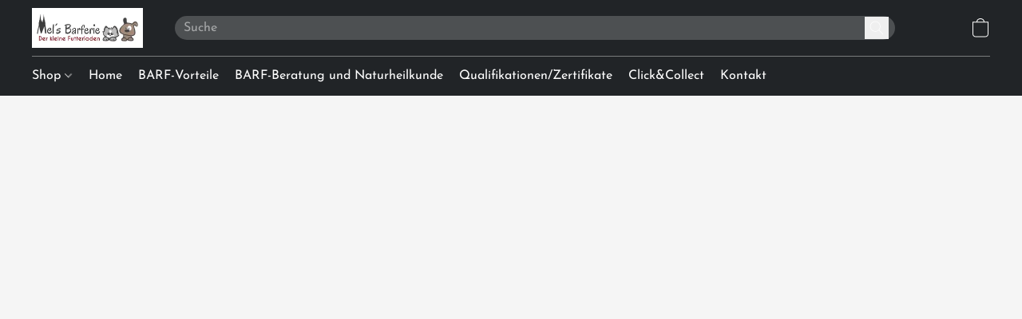

--- FILE ---
content_type: text/html;  charset=utf-8
request_url: https://mels-barferie.com/products/Fleischknochenmehl-Rind-Pur-500g-PerNaturam-p472965651
body_size: 22972
content:

<!doctype html>
<html id="ecwid_html" lang="de">
<head>
	<meta charset="utf-8">
	<meta name="viewport"
		  content="height=device-height, width=device-width, initial-scale=1.0, maximum-scale=5.0, minimum-scale=1.0, viewport-fit=cover"/>
	<meta name="referrer" content="origin"/>
	<meta name="generator" content="ec-instant-site"/>
	<meta name="chrome" content="nointentdetection">

	

    <title>Mel's Barferie in K&ouml;ln-H&ouml;henberg - bestes Futter f&uuml;r Deine Liebsten</title><meta property="og:title" content="Mel's Barferie in K&ouml;ln-H&ouml;henberg - bestes Futter f&uuml;r Deine Liebsten" data-vmid="og:title"><meta property="og:image" content="" data-vmid="og:image"><meta property="og:image:secure_url" content="" data-vmid="og:image:secure_url"><meta property="twitter:title" content="Mel's Barferie in K&ouml;ln-H&ouml;henberg - bestes Futter f&uuml;r Deine Liebsten" data-vmid="twitter:title"><meta property="twitter:image" content="" data-vmid="twitter:image"><meta property="og:locale" content="en_US" data-vmid="og:locale"><meta property="twitter:card" content="summary_large_image" data-vmid="twitter:card"><meta property="og:type" content="website" data-vmid="og:type"><meta property="og:site_name" content="Mel's Barferie" data-vmid="og:site_name"><meta name="description" content="Barf und Frischfutter f&uuml;r Hunde und Katzen in bester Qualit&auml;t - mit Erfahrung und Beratung - von Mel's Barferie!"><meta property="og:description" content="Barf und Frischfutter f&uuml;r Hunde und Katzen in bester Qualit&auml;t - mit Erfahrung und Beratung - von Mel's Barferie!" data-vmid="og:description"><meta property="twitter:description" content="Barf und Frischfutter f&uuml;r Hunde und Katzen in bester Qualit&auml;t - mit Erfahrung und Beratung - von Mel's Barferie!" data-vmid="twitter:description"><link href="https://mels-barferie.com/" hreflang="x-default" rel="alternate">

<link rel="manifest" href="/manifest.json" />
<meta name="theme-color" content="#FFFFFF" />
<meta http-equiv="x-dns-prefetch-control" content="on">

<link rel="preconnect" href="https://d34ikvsdm2rlij.cloudfront.net/vuega/static/2026/all" crossorigin/>
<link rel="dns-prefetch" href="https://d34ikvsdm2rlij.cloudfront.net/vuega/static/2026/all" crossorigin/>

<link rel="preconnect" href="//images.unsplash.com/" crossorigin/>
<link rel="dns-prefetch" href="//images.unsplash.com/" crossorigin/>

	<link rel="preconnect" href="https://dfvc2y3mjtc8v.cloudfront.net" crossorigin/>
	<link rel="dns-prefetch" href="https://dfvc2y3mjtc8v.cloudfront.net" crossorigin/>
	<link rel="preconnect" href="https://dhgf5mcbrms62.cloudfront.net" crossorigin/>
	<link rel="dns-prefetch" href="https://dhgf5mcbrms62.cloudfront.net" crossorigin/>
	<link rel="preconnect" href="https://d2gt4h1eeousrn.cloudfront.net" crossorigin/>
	<link rel="dns-prefetch" href="https://d2gt4h1eeousrn.cloudfront.net" crossorigin/>

<link rel="preconnect" href="//maps.googleapis.com" crossorigin/>
<link rel="dns-prefetch" href="//maps.googleapis.com" crossorigin/>

<meta property="og:url" content="https://mels-barferie.com/products/Fleischknochenmehl-Rind-Pur-500g-PerNaturam-p472965651" />
    <style>@layer vuega-reset, base, components, utilities;</style><link rel="stylesheet" type="text/css" href="https://d34ikvsdm2rlij.cloudfront.net/vuega/static/2026/all/website/assets/website-l7ucqb3s.css" /><link rel="stylesheet" type="text/css" href="https://d34ikvsdm2rlij.cloudfront.net/vuega/static/2026/all/website/assets/HeaderTile-kxl9gblf.css" /><link rel="stylesheet" type="text/css" href="https://d34ikvsdm2rlij.cloudfront.net/vuega/static/2026/all/website/assets/style-coivxstf.css" /><link rel="stylesheet" type="text/css" href="https://d34ikvsdm2rlij.cloudfront.net/vuega/static/2026/all/website/assets/FooterTile-juq503vk.css" /><link rel="stylesheet" type="text/css" href="https://d34ikvsdm2rlij.cloudfront.net/vuega/static/2026/all/website/assets/GDPRBannerTile-bz256qld.css" /><link rel="stylesheet" type="text/css" href="https://d34ikvsdm2rlij.cloudfront.net/vuega/static/2026/all/website/assets/InterFont-h91y70fa.css" /><link rel="stylesheet" type="text/css" href="https://d34ikvsdm2rlij.cloudfront.net/vuega/static/2026/all/website/assets/MontserratFont-4808z44a.css" /><link rel="stylesheet" type="text/css" href="https://d34ikvsdm2rlij.cloudfront.net/vuega/static/2026/all/website/assets/JosefinSansFont-c9gsx64s.css" />

<script>
	var viewportStyleEl = document.createElement('style');
	viewportStyleEl.appendChild(
		document.createTextNode(
			':root {' +
				'--vh: ' + window.innerHeight + ';' +
				'--vw: ' + window.innerWidth + ';' +
			'}'
		)
	);
	document.head.appendChild(viewportStyleEl);
</script>

		<script>
			var removeStaticIntervalId = setInterval(function () {
				if (typeof Ecwid !== "undefined") {
					var staticElement = document.querySelector('#static-html');
					if (staticElement && staticElement.parentNode) {
						staticElement.parentNode.removeChild(staticElement);
					}
					clearInterval(removeStaticIntervalId);
				}
			}, 100);
		</script>

        

		<link rel="canonical" href="https://mels-barferie.com/products/Fleischknochenmehl-Rind-Pur-500g-PerNaturam-p472965651"/>


    <link rel="shortcut icon" href="https://oshea.tillhub.de/apps/gallery/images/icon.webp">
<meta name="google-site-verification" content="hzNSgpHfqGXmMCkKZNRWD_rbPkdwOzT6aPCsq7-0GA8" />
</head>
<body id="ecwid_body"
	  class="starter-site disable-ecwid-loader">
<!-- Google Tag Manager -->
<!-- Not Configured -->
<!-- End Google Tag Manager -->
<script>
	showStore = true;
</script>
<script>
	window.assetsBaseUrl = "https://d34ikvsdm2rlij.cloudfront.net/vuega/static/2026/all/";
	window.initialState = "{\"context\":{\"previewMode\":false,\"isTemplatePreviewMode\":false,\"isStyleSettingsPreviewMode\":false,\"isStyleSettingsOnboardingPreviewMode\":false,\"ssrRendered\":true,\"fromAdmin\":false,\"bucketUrls\":{\"au-syd\":\"https://dfvc2y3mjtc8v.cloudfront.net\",\"us-vir\":\"https://dhgf5mcbrms62.cloudfront.net\",\"eu-fra\":\"https://d2gt4h1eeousrn.cloudfront.net\"},\"heapScriptUrl\":\"https://d1tqsoh7s4xjz9.cloudfront.net/v2/i.min.js\",\"heapDomain\":\"https://ecomm.events\",\"page\":\"STORE\",\"appJsUrls\":[\"https://oshea.tillhub.de/apps/8de16890-ff89-4fc0-a2df-22318de9e75e.js\"],\"appCssUrls\":[],\"appsPublicTokens\":{},\"appsPublicConfigs\":{\"tillhub-app\":\"{}\"},\"editSiteUrl\":\"https://my.shopsettings.com/edit-starter-site?ownerid=76264064&lang=de&from_admin\",\"subscriptionData\":{\"channelId\":\"tillhub\",\"channelType\":\"RESELLER\",\"isPaid\":true,\"isAllowNewCookieBanner\":true,\"maxPageNumber\":0,\"isMultilingualStoreFeatureEnabled\":true,\"isAdvancedDiscountsFeatureAvailable\":false,\"isBasicEcommerceFeatureEnabled\":true,\"siteMode\":\"ECOMMERCE\",\"isRichTextEditorEnabled\":true,\"isTemplateMarketFeatureEnabled\":false,\"isCustomCodeFeatureEnabled\":true,\"isAccessToControlPanel\":true,\"isStorefrontAgeConfirmationFeatureEnabled\":false,\"isAiSectionGenerationFeatureEnabled\":true,\"siteSnapshotAutosavingIntervalMinutes\":45,\"planName\":\"TILLHUB_PROFESSIONAL\",\"planPeriod\":\"annual\",\"isInstantSiteBrandingFooterEnabled\":false,\"isNewSystemSettingsFeatureEnabled\":false,\"isNewSystemSettingsUiFeatureEnabled\":true,\"isShowUpgradeBanner\":false,\"isInstantSiteV2BlogFeatureEnabled\":false},\"isHighPriorityLoadAssigned\":false,\"dataDogRumSettings\":{\"applicationId\":\"c44928be-5327-4643-86ca-bd00b67c66cb\",\"clientToken\":\"pub9dbf33e28dc152b76bde3d2999dfd2a0\",\"site\":\"us5.datadoghq.com\",\"service\":\"vuega-site-prod\",\"env\":\"prod\",\"version\":\"2026-2853-gbe979da98324f6\",\"sessionSampleRate\":0.01,\"defaultPrivacyLevel\":\"mask-user-input\"},\"siteId\":76264064,\"serviceUrl\":\"https://vuega.ecwid.com\",\"clientIp\":\"3.19.217.125\",\"useStorefrontSSR\":false},\"page\":{\"pageList\":[{\"pageId\":\"home\",\"title\":\"Home\",\"urlPath\":\"/\",\"visible\":true,\"visibleHeader\":true,\"visibleFooter\":true,\"indexed\":true,\"tileIds\":[\"global\",\"gdpr-banner\",\"header-9E6Zxc\",\"cover-BCyBEX\",\"text-UeqcUY\",\"text-jwLcVK\",\"text-tjSuSo\",\"text-7mjSyq\",\"location-vHYKEW\",\"footer-hxh6AL\"],\"createdTimestamp\":1698834320353},{\"pageId\":\"products\",\"title\":\"Storefront\",\"urlPath\":\"/products\",\"visible\":true,\"visibleHeader\":true,\"visibleFooter\":true,\"indexed\":true,\"tileIds\":[\"product-details\"],\"createdTimestamp\":1698834320363},{\"pageId\":\"category\",\"title\":\"Category\",\"urlPath\":\"/category\",\"visible\":true,\"visibleHeader\":true,\"visibleFooter\":true,\"visibleAnnouncementBar\":true,\"indexed\":true,\"tileIds\":[\"storefront-category\"],\"createdTimestamp\":1760677934839},{\"pageId\":\"product\",\"title\":\"Product\",\"urlPath\":\"/product\",\"visible\":true,\"visibleHeader\":true,\"visibleFooter\":true,\"visibleAnnouncementBar\":true,\"indexed\":true,\"tileIds\":[\"storefront-product\"],\"createdTimestamp\":1760677935121}],\"pageSettings\":{\"tilesVisibility\":{\"visibleAnnouncementBar\":true,\"visibleHeader\":true,\"visibleFooter\":true},\"pageType\":\"STORE\"}},\"base\":{\"playingVideosInWebsite\":[],\"burgerMenuOpened\":false,\"searchPanelOpened\":false,\"visibleTranslationLanguages\":[\"de\"],\"sideBarType\":\"\",\"isFullPreviewEnabled\":false,\"menuOpenIds\":{},\"menuOpenRequestedByTile\":{}},\"translation\":{\"websiteTranslations\":{\"Block.FeaturedProduct.Blank.title\":\"Produktname\",\"Language.id\":\"Indonesisch\",\"ADA.Favorites\":\"Zu den Favoriten\",\"Block.EmbedCustomCode.Blank.placeholder\":\"Änderungen erscheinen, wenn die Website veröffentlicht wird\",\"Language.tr_iso\":\"TR\",\"Language.zh_CN\":\"Chinesisch (Vereinfacht)\",\"Footer.CookieSettings\":\"Cookie-Einstellungen\",\"SocialIcon.apple_music.title\":\"Apple Music\",\"Language.hu\":\"Ungarisch\",\"Dialog.TrackingConsent.AcceptAll.button\":\"Alle Cookies akzeptieren\",\"Language.hr\":\"Kroatisch\",\"Language.zh_TW\":\"Chinesisch (Traditionell)\",\"Block.Video.Content.VideoUploaded.Title.ADA.context\":\"Anzeigbarer Titel dieses Videos lautet {title}\",\"Language.hy\":\"Armenisch\",\"SocialIcon.linkedin.title\":\"LinkedIn\",\"Language.cs_iso\":\"CS\",\"Footer.CookieSettings.ADA.context\":\"Die erweiterten Cookie-Einstellungen in einem neuen Reiter öffnen\",\"Footer.PoweredByLightspeed\":\"Powered by Lightspeed\",\"SocialIcon.twitter.title\":\"X (früher Twitter)\",\"Footer.CookieSettings.Analytics\":\"Analyse- und essenzielle Cookies erlauben\",\"Footer.ReportAbuse\":\"Inhalt melden\",\"Block.Video.Content.VideoUpload.Blank.placeholder\":\"Ihr Video wird hier angezeigt\",\"Dialog.TrackingConsent.description_vol2\":\"Wir verwenden Cookies und ähnliche Technologien, um Ihre Präferenzen zu speichern, die Effektivität unserer Kampagnen zu messen und nicht persönliche Daten zu analysieren, um die Leistung unserer Website zu verbessern. Indem Sie „Akzeptieren“ auswählen, erklären Sie sich mit der Verwendung aller Cookies einverstanden. Um Ihre Cookie-Einstellungen festzulegen, klicken Sie auf „Cookie-Einstellungen“. Sie können Ihre Cookie-Einstellungen jederzeit unter „Mein Konto“ → „Cookie-Einverständnis“ oder unten auf der Website ändern.\",\"NavigationMenu.Account\":\"Mein Benutzerkonto\",\"SocialIcon.instagram.title\":\"Instagram\",\"SEO.StoreTitle\":\"Produkte\",\"Location.GetDirections.action\":\"Wegbeschreibung\",\"Language.ca_iso\":\"CA\",\"Pricing.NameYourPrice\":\"Zahlen Sie, was Sie möchten\",\"Dialog.TrackingConsent.Settings.Selected.button\":\"Auswahl erlauben\",\"ContactForm.EmailField.error_invalid\":\"Ungültiges Format der E-Mail-Adresse\",\"Block.CategoryCollection.Blank.placeholder\":\"Ihre Kategorie wird hier angezeigt\",\"ContactForm.Submit.error\":\"Nachricht konnte nicht gesendet werden. Bitte versuchen Sie es später erneut.\",\"Language.fi_iso\":\"FI\",\"Language.is\":\"Isländisch\",\"Language.zh_CN_iso\":\"ZH (CN)\",\"ProductDetails.badge.preorder\":\"Vorbestellung\",\"Language.it\":\"Italienisch\",\"Language.no_iso\":\"NO\",\"Language.zh\":\"Chinesisch (Vereinfacht)\",\"Language.de_CH_iso\":\"DE (CH)\",\"Block.ContactInfo.Email.button\":\"E-Mail senden\",\"CommonLabel.NextTab.Icon.ADA.context\":\"Zum Reiter {count} von {countAll} wechseln\",\"CommonLabel.PrevSlideArrow.Button.ADA.context\":\"Zur nächsten Folie gehen\",\"Header.Menu.Close.action\":\"Schließen\",\"Language.ja\":\"Japanisch\",\"OutOfStock.label\":\"Nicht lieferbar\",\"Common.FreeShipping.text\":\"Kostenloser\",\"ADA.Search.duplicate\":\"Website durchsuchen\",\"Dialog.TrackingConsent.Settings.OnlyEssential.button\":\"Nur notwendige erlauben\",\"Language.he_iso\":\"HE\",\"Language.gl\":\"Galizisch\",\"Language.es_iso\":\"ES\",\"Language.fr\":\"Französisch\",\"Footer.PoweredBy.wl_safe\":\"Powered by {brand}\",\"ADA.Menu.Mobile\":\"Website-Menü\",\"Block.FeaturedProduct.DemoContent.Price\":\"199,99\",\"CommonLabel.SkipToMainContent.Button.ADA.context\":\"Zum Hauptinhalt wechseln\",\"Mail.AbuseReport.body\":\"SID {storeId}, {storeUrl}\",\"ADA.Cart\":\"Zum Warenkorb\",\"Language.mn_iso\":\"MN\",\"ShowAllProducts.Button\":\"Alle Produkte anzeigen\",\"ContactsWidget.OpenMessenger.Browser.button\":\"Im Browser öffnen\",\"Dialog.TrackingConsent.description.duplicate\":\"Wir verwenden Cookies und ähnliche Technologien, um Ihre Präferenzen zu speichern und damit Sie angemeldet bleiben („notwendige“ Cookies) sowie zur Verbesserung der Leistung unserer Website durch die Messung der Effektivität unserer Kampagnen und durch Analyse anonymisierter Daten („nicht notwendige“ Cookies). Wenn Sie „Nur notwendige Cookies akzeptieren“ auswählen, stimmen Sie ausschließlich der Verwendung der technisch notwendigen Cookies zu. Indem Sie „Alle Cookies akzeptieren“ auswählen, stimmen Sie der Verwendung aller Cookies zu. Sie können Ihre Cookie-Einstellungen jederzeit ändern, indem Sie unten auf der Website auf „Cookie-Einstellungen“ klicken. \",\"Language.mr_iso\":\"MR\",\"Language.he\":\"Hebräisch\",\"Language.lt_iso\":\"LT\",\"Language.nl_iso\":\"NL\",\"Language.ro_iso\":\"RO\",\"SoldOut.label\":\"Ausverkauft\",\"Footer.PoweredBy.ADA.context\":\"Informationen zum Website-Baukasten in einem neuen Reiter öffnen\",\"EmptyState.RootCategories.title\":\"Ihre Stammkategorien werden hier angezeigt\",\"ProductDetails.Preorder.button\":\"Vorbestellung\",\"Language.id_iso\":\"ID\",\"NavigationMenu.ProductSearch\":\"Produkte suchen\",\"Legal.IncludedTaxList\":\"Preis inkl.\",\"Block.CategoryCollection.ProductNumber.Many\":\"{productCount} Produkte\",\"Block.ContactInfo.WhatsApp.button\":\"Auf WhatsApp chatten\",\"Location.Map.NoCookieConsent.action\":\"Cookies akzeptieren\",\"Dialog.TrackingConsent.ViewPolicy.ADA.context\":\"In einem neuen Reiter mehr über die Datenschutzrichtlinie erfahren\",\"SocialIcon.facebook.title\":\"Facebook\",\"Block.Video.VideoUpload.Preview\":\"Ihr Video\",\"ADA.Search\":\"Website durchsuchen\",\"Language.mn\":\"Mongolisch\",\"Language.mk\":\"Mazedonisch\",\"SocialIcon.viber.title\":\"Viber\",\"Language.lv_iso\":\"LV\",\"CommonLabel.NextSlideArrow.Button.ADA.context\":\"Zur nächsten Folie gehen\",\"SocialIcon.line.title\":\"Line\",\"Language.mr\":\"Maratti\",\"Language.ko_iso\":\"KO\",\"Language.gl_iso\":\"GL\",\"Language.fil_iso\":\"FIL\",\"Language.ms\":\"Malaysisch\",\"Language.ru_iso\":\"RU\",\"Block.CategoryProducts.WebSiteContent.Price\":\"Verfügbar:\",\"Dialog.TrackingConsent.title\":\"Datenschutzerklärung\",\"Language.lv\":\"Lettisch\",\"Language.th_iso\":\"TH\",\"NavigationMenu.More\":\"Mehr…\",\"ADA.Search.placeholder\":\"Suchanfrage hier eingeben\",\"Block.FeaturedProduct.Blank.placeholder\":\"Ihr Produkt wird hier angezeigt\",\"Dialog.Showroom.TrackingConsent.Settings.Analytics.description\":\"Einwilligung für Cookies, die für Analysen verwendet werden, wie Google Analytics und interne Website-Statistik.\",\"Language.de_iso\":\"DE\",\"Dialog.TrackingConsent.AcceptEssential.button\":\"Nur notwendige Cookies akzeptieren\",\"ProductList.lowest_price_days_few\":\"Niedrigster Preis in {count} Tagen: {price}\",\"SocialIcon.wechat.title\":\"WeChat\",\"Footer.CookieSettings.accept\":\"Alle Cookies erlauben\",\"Language.is_iso\":\"IS\",\"SocialIcon.threads.title\":\"Threads\",\"SocialIcon.whatsapp.title\":\"WhatsApp\",\"Language.el_iso\":\"EL\",\"Legal.TaxExemptBusiness.DE\":\"MwSt. wird nicht ausgewiesen (Kleinunternehmer, § 19 UStG)\",\"ProductList.lowest_price_days_other\":\"Niedrigster Preis in {count} Tagen: {price}\",\"Language.no\":\"Norwegisch\",\"NavigationMenu.Cart\":\"Warenkorb\",\"CustomerReviews.Image.Close.Button.ADA.context\":\"Kundenbewertungsbild schließen\",\"Language.nl\":\"Niederländisch\",\"Block.LogoGallery.Content.Blank.placeholder\":\"Ihr Logo wird hier angezeigt\",\"Language.ar_iso\":\"AR\",\"ADA.Cart.duplicate\":\"Zu Ihrem Warenkorb\",\"Language.eu_iso\":\"EU\",\"Language.fr_CA\":\"Französisch (Kanada)\",\"Language.sl_iso\":\"SL\",\"ProductList.lowest_price_days_many\":\"Niedrigster Preis in {count} Tagen: {price}\",\"Header.Brands.PopularBrands\":\"Beliebte Marken\",\"ViewProduct.Showroom.button\":\"Produkt anzeigen\",\"CatalogPage.CompositeProduct.Savings.ribbon\":\"Sparen Sie {discount} % auf das Paket\",\"Language.pt_iso\":\"PT\",\"Block.FeaturedProduct.Blank.description\":\"Beschreiben Sie, was Ihr Produkt so besonders macht. Konzentrieren Sie sich auf das Wesentliche und lassen Sie ein akzentuiertes Foto die Details aufzeigen.\",\"Language.be_iso\":\"BE\",\"Language.ja_iso\":\"JA\",\"Language.ko\":\"Koreanisch\",\"Language.da_iso\":\"DA\",\"ADA.Mail.Showroom\":\"Geschäft per E-Mail kontaktieren\",\"ProductDetails.Ribbon.sample\":\"Beispielprodukt\",\"Header.Cart\":\"Warenkorb\",\"Mail.AbuseReport.Showroom.subject\":\"Beschwerde gegen die Website: ID {storeId}\",\"Block.HiddenSection.label\":\"Ausgeblendeter Abschnitt\",\"SocialIcon.spotify.title\":\"Spotify\",\"Language.pt_BR\":\"Portugiesisch (Brasilien)\",\"Dialog.TrackingConsent.description_new\":\"Wir verwenden Cookies und ähnliche Technologien, um Ihre Präferenzen zu speichern und damit Sie angemeldet bleiben („notwendige“ Cookies) sowie zur Verbesserung der Leistung unserer Website durch die Messung der Effektivität unserer Kampagnen und durch Analyse anonymisierter Daten („nicht notwendige“ Cookies). Wenn Sie „Nur notwendige Cookies akzeptieren“ auswählen, stimmen Sie ausschließlich der Verwendung der technisch notwendigen Cookies zu. Indem Sie „Alle Cookies akzeptieren“ auswählen, stimmen Sie der Verwendung aller Cookies zu. Sie können Ihre Cookie-Einstellungen jederzeit ändern, indem Sie unten auf der Website auf „Cookie-Einverständnis“ klicken.\",\"Language.et_iso\":\"ET\",\"SitePreviewBanner.title\":\"Ihre Website-Vorschau\",\"ContactsWidget.OpenMessenger.Mobile.button\":\"App öffnen\",\"Dialog.TrackingConsent.Settings.Essential.description\":\"Erforderliche Website-Cookies, z. B. Sicherheits-Cookies. Die Zustimmung betreffend essenzielle Cookies kann nicht widerrufen werden.\",\"ADA.Search.placeholder.duplicate\":\"Geben Sie hier ein, wonach Sie suchen\",\"Language.ka\":\"Georgisch\",\"CommonLabels.Decline.button\":\"Ablehnen\",\"SocialIcon.twitch.title\":\"Twitch\",\"Block.CategoryProducts.Ribbon.Product.placeholder\":\"Ribbon\",\"ADA.Account\":\"Zu Ihrem Konto\",\"Block.ContactInfo.Phone.button\":\"Anrufen\",\"CategoryProducts.Slider.FirstDash.ADA.context\":\"Zum Anfang der Produktliste gehen\",\"CommonLabels.Accept.button\":\"Annehmen\",\"Language.lt\":\"Litauisch\",\"Language.hr_iso\":\"HR\",\"Legal.ShippingCostTerms\":\"Versandkosten\",\"Legal.ShippingExclusivePrice\":\"zzgl. Versand\",\"Location.Map.Shown.ADA.context\":\"Karte mit Standortnadel\",\"Block.ContactInfo.Facebook.button\":\"Auf Facebook chatten\",\"Language.sq_iso\":\"SQ\",\"Legal.TaxExemptBusiness.AT\":\"MwSt. wird nicht ausgewiesen (Kleinunternehmer, § 6 UStG)\",\"ADA.Phone.Showroom\":\"Telefonnummer des Geschäfts anrufen\",\"Dialog.TrackingConsent.AboutUs.action\":\"Erfahren Sie mehr über uns\",\"Header.Phone\":\"Telefon\",\"Common.ExcludingShipping.text\":\"zzgl.\",\"Dialog.TrackingConsent.AboutUs.ADA.context\":\"In einem neuen Reiter mehr über den Shop erfahren\",\"SocialIcon.youtube.title\":\"YouTube\",\"ADA.Mail.duplicate\":\"Eine E-Mail an den Shop verfassen\",\"AgeConfirmation.DefaultText.description\":\"Um diese Website zu besuchen, müssen Sie bestätigen, dass Sie volljährig sind.\",\"Footer.CookieSettings.Personalization\":\"Personalisierung und essentielle Cookies erlauben\",\"Language.zh_iso\":\"ZH\",\"ContactForm.Submit.success\":\"Ihre Nachricht wurde verschickt\",\"Location.Map.NoCookieConsent.description\":\"Um die Karte anzuzeigen, müssen Sie der Verwendung von Cookies zustimmen\",\"Header.Search.placeholder\":\"Suche\",\"Language.sk_iso\":\"SK\",\"Mail.AbuseReport.Showroom.body\":\"ID {storeId}, {storeUrl}\",\"Test_ECWID_117315\":\"Test_ECWID_117315\",\"Block.ContactInfo.Viber.button\":\"Auf Viber chatten\",\"Dialog.TrackingConsent.Settings.Accept.button\":\"Akzeptieren\",\"Dialog.TrackingConsent.Settings.Personalization.description\":\"Einwilligung für Cookies, die Einstellungen speichern, um die Besuchererfahrung zu verbessern. Zum Beispiel ein Hinweis, dass Sie ein Popup verworfen haben.\",\"AgeConfirmation.DefaultText.Confirm.button\":\"Ich bin über 21\",\"Location.Map.NoCookieConsent\":\"Google Maps verwendet Cookies, um interaktive Karten zu laden und Ihre Einstellungen zu speichern. Um die Karte anzuzeigen, müssen Sie der Verwendung von Cookies zustimmen.\",\"Location.Map.NoCookieConsent.more_info\":\"Weitere Informationen über die Verwendung von Cookies:\",\"SocialIcon.messenger.title\":\"Facebook Messenger\",\"Header.Menu\":\"Menü\",\"SocialIcon.vkontakte.title\":\"VK\",\"Language.de_CH\":\"Deutsch (Schweiz)\",\"Language.ro\":\"Rumänisch\",\"Dialog.TrackingConsent.description\":\"Wir verwenden Cookies und ähnliche Technologien, um Ihre Präferenzen zu speichern und damit Sie angemeldet bleiben („notwendige“ Cookies) sowie zur Verbesserung der Leistung unserer Website durch die Messung der Effektivität unserer Kampagnen und durch Analyse anonymisierter Daten („nicht notwendige“ Cookies). Wenn Sie „Nur notwendige Cookies akzeptieren“ auswählen, stimmen Sie ausschließlich der Verwendung der technisch notwendigen Cookies zu. Indem Sie „Alle Cookies akzeptieren“ auswählen, stimmen Sie der Verwendung aller Cookies zu. Sie können Ihre Cookie-Einstellungen jederzeit ändern, indem Sie unten auf der Website auf „Cookie-Einstellungen“ klicken.\",\"Mail.AbuseReport.subject\":\"Beschwerde gegen den Shop: SID {storeId}\",\"Block.ContactInfo.Telegram.button\":\"Auf Telegram chatten\",\"Language.bg\":\"Bulgarisch\",\"Footer.Language\":\"Sprache:\",\"Language.be\":\"Weißrussisch\",\"Language.ru\":\"Russisch\",\"Block.ContactInfo.WeChat.button\":\"Auf WeChat chatten\",\"Language.sv_iso\":\"SV\",\"Language.ms_iso\":\"MS\",\"Language.ar\":\"Arabisch\",\"AgeConfirmation.DefaultText.title\":\"Sind Sie über 21 Jahre alt?\",\"ADA.GoogleMap.duplicate\":\"Standort auf Google Maps\",\"ContactForm.PhoneField.error_invalid\":\"Ungültiges Format der Telefonnummer\",\"Language.fr_iso\":\"FR\",\"Location.Map.Background.ADA.context\":\"Hier wird die Karte angezeigt, wenn Cookies akzeptiert wurden\",\"SocialIcon.snapchat.title\":\"Snapchat\",\"Subscriptions.SubscribeAndSave.ribbon\":\"Abonnieren und {discount} % sparen\",\"Footer.EcwidByLightspeed\":\"Ecwid von Lightspeed\",\"Block.ContactInfo.Line.button\":\"Auf Line chatten\",\"ContactForm.Submit.in_progress\":\"Wird gesendet\",\"Dialog.TrackingConsent.Settings.Personalization\":\"Personalisierung\",\"Language.uk_iso\":\"UA\",\"Block.Video.Content.VideoUpload.SupportedPlatforms.placeholder\":\"Unterstützte Plattformen\",\"Dialog.TrackingConsent.Settings.Analytics.description\":\"Einwilligung für Cookies, die für Analysen verwendet werden, wie Google Analytics und interne Store-Statistik.\",\"SocialIcon.telegram.title\":\"Telegram\",\"BuyNow.button\":\"Jetzt kaufen\",\"Language.zh_TW_iso\":\"ZH (TW)\",\"CustomerReviews.ReadMore.button\":\"Weiterlesen\",\"CatalogPage.CompositeProduct.ribbon\":\"Paket von {count}\",\"Header.Email\":\"E-Mail\",\"Language.it_iso\":\"IT\",\"Language.pl\":\"Polnisch\",\"Language.sr_iso\":\"SR\",\"Header.Account\":\"Mein Konto\",\"ADA.Phone\":\"Die Telefonnummer des Shops anrufen\",\"CustomerReviews.Image.Open.Button.ADA.context\":\"Ein Kundenbewertungsbild in einem neuen Reiter öffnen\",\"EmptyState.FeaturedProducts.title\":\"Ihre empfohlenen Produkte werden hier angezeigt\",\"Header.Search\":\"Suche\",\"Language.es_419\":\"Spanisch (Lateinamerika)\",\"MobileView.Preview.Section.title\":\"Abschnitt:\",\"Language.pt\":\"Portugiesisch\",\"Notice.TrackingConsent.CookieSettings.ADA.context\":\"Erweiterte Cookie-Einstellungen öffnen\",\"Cover.NextTab.Icon.ADA.context\":\"Zum nächsten Abschnitt scrollen\",\"FooterHeader.SiteLanguage.Dropdown.ADA.context\":\"Sprache der Webseite ändern\",\"ContactForm.RequiredField.error\":\"Dieses Feld darf nicht leer sein\",\"CommonLabel.NextSlideMarker.Button.ADA.context\":\"Zu Folie {count} von {countAll} gehen\",\"EmptyState.RootCategories.Cards.placeholder\":\"Kategoriename\",\"Language.vi_iso\":\"VI\",\"Dialog.TrackingConsent.Settings.button\":\"Cookie Einstellungen\",\"Language.ka_iso\":\"KA\",\"Location.Map.NoCookieConsent.title\":\"Google Maps verwendet Cookies, um interaktive Karten zu laden und Ihre Einstellungen zu speichern.\",\"Language.es_419_iso\":\"ES (LA)\",\"Language.mk_iso\":\"MK\",\"CategoryProducts.Slider.ThirdDash.ADA.context\":\"Zum Ende der Produktliste gehen\",\"NavigationMenu.AllCategories\":\"Alle Kategorien\",\"Language.en\":\"Englisch\",\"Language.el\":\"Griechisch\",\"AgeConfirmation.DefaultText.Deny.button\":\"Ich bin unter 21\",\"Language.fr_CA_iso\":\"FR (CA)\",\"Language.fil\":\"Philippinisch\",\"Language.uk\":\"Ukrainisch\",\"Dialog.TrackingConsent.Settings.Essential\":\"Notwendig (immer erlaubt)\",\"Language.cy_iso\":\"CY\",\"Common.ShippingCosts.link\":\"Versand\",\"Language.fa\":\"Persisch\",\"Language.hu_iso\":\"HU\",\"ProductList.lowest_price_days_one\":\"Niedrigster Preis in {count} Tag: {price}\",\"Language.fa_iso\":\"FA\",\"Language.fi\":\"Finnisch\",\"OnSale.label\":\"Im Angebot\",\"ADA.Mail\":\"Eine E-Mail an den Shop verfassen\",\"SkipToMainContent.Button\":\"Zum Hauptinhalt wechseln\",\"Language.pl_iso\":\"PL\",\"SitePreviewBanner.Edit.button\":\"Website bearbeiten\",\"Language.eu\":\"Baskisch\",\"Block.Video.Content.VideoUploaded.Author.Button.ADA.context\":\"Angezeigter Autor dieses Videos lautet {name}\",\"Language.es\":\"Spanisch\",\"SocialIcon.discord.title\":\"Discord\",\"ContactForm.RequiredField.label\":\"Pflichtfeld\",\"Header.ViewAll\":\"Alle anzeigen\",\"Language.et\":\"Estnisch\",\"Block.CategoryCollection.ProductNumber.plural\":\"Produkte: {number}\",\"Block.ContactInfo.iMessage.button\":\"iMessage senden\",\"Dialog.TrackingConsent.ViewPolicy.action\":\"Erfahren Sie mehr in unserer Datenschutzerklärung\",\"Footer.Catalog.ViewAll.button\":\"View All\",\"Language.en_iso\":\"EN\",\"Language.vi\":\"Vietnamesisch\",\"SocialIcon.yelp.title\":\"Yelp!\",\"Footer.CookieSettings.decline\":\"Nur notwendige Cookies erlaubt\",\"Subscriptions.FirstPayment\":\"Erste Zahlung: {amount}\",\"Block.Video.Content.VideoUploaded.Play.Button.ADA.context\":\"Video abspielen\",\"Block.Video.VideoUpload.Preview2\":\"Video #2\",\"Block.Video.VideoUpload.Preview3\":\"Video #3\",\"Footer.PoweredBy\":\"Hergestellt mit\",\"Block.Video.VideoUpload.Preview4\":\"Video #4\",\"Language.ca\":\"Katalanisch\",\"Language.sq\":\"Albanisch\",\"Language.sr\":\"Serbisch\",\"CustomerReviews.StarRating.ADA.context\":\"Sternbewertung durch den Kunden beträgt {count} von {countAll}\",\"ProductDetails.CompositeProduct.ribbon\":\"Paket von {count}\",\"Language.sv\":\"Schwedisch\",\"ADA.Phone.duplicate\":\"Die Telefonnummer des Shops anrufen\",\"Block.CategoryProducts.Blank.Product.placeholder\":\"Ihr Produkt wird hier angezeigt\",\"ProductList.lowest_price_days_two\":\"Niedrigster Preis in {count} Tagen: {price}\",\"Header.Favorites\":\"Favoriten\",\"Dialog.TrackingConsent.Settings.Analytics\":\"Analysen\",\"Language.hy_iso\":\"HY\",\"SocialIcon.tiktok.title\":\"TikTok\",\"Language.sk\":\"Slowakisch\",\"Language.sl\":\"Slowenisch\",\"ADA.GoogleMap\":\"Standort auf Google Maps\",\"CategoryProducts.Slider.SecondDash.ADA.context\":\"Zur Mitte der Produktliste gehen\",\"Block.Video.VideoUpload.Preview1\":\"Video #1\",\"Language.bg_iso\":\"BG\",\"EmptyState.FeaturedProducts.Cards.placeholder\":\"Produktname\",\"Dialog.Showroom.TrackingConsent.AboutUs.ADA.context\":\"In einem neuen Reiter mehr über die Website erfahren\",\"Language.da\":\"Dänisch\",\"Language.de\":\"Deutsch\",\"Language.tr\":\"Türkisch\",\"Dialog.TrackingConsent.Settings.Decline.button\":\"Ablehnen\",\"Footer.ReportAbuse.ADA.context\":\"In einem neuen Reiter einen Inhalt melden\",\"ProductList.lowest_price\":\"Niedrigster Preis in 30 Tagen: {price}\",\"ProductDetails.SKU\":\"SKU: {Identifier}\",\"Block.ContactInfo.BusinessLocation.button\":\"Geschäftsstandort anzeigen\",\"Block.CategoryCollection.ProductNumber.One\":\"1 Produkt\",\"Language.cs\":\"Tschechisch\",\"SocialIcon.pinterest.title\":\"Pinterest\",\"Language.pt_BR_iso\":\"PT (BR)\",\"Language.th\":\"Thailändisch\",\"Block.ContactInfo.Instagram.button\":\"Auf Instagram chatten\",\"Language.cy\":\"Walisisch\"},\"languageTranslations\":{\"de\":{\"Language.en\":\"Englisch\",\"Language.de\":\"Deutsch\"},\"en\":{\"Language.en\":\"English\",\"Language.de\":\"German\"}}},\"profile\":{\"profile\":{\"storeId\":76264064,\"locale\":\"de\",\"storeName\":\"Mel's Barferie\",\"tracking\":{\"heapEnabled\":true},\"countryCode\":\"DE\",\"storeClosed\":false,\"storeSuspended\":false,\"hideSitePublishedModal\":false,\"isTemplateSite\":false,\"siteUrl\":\"https://mels-barferie.com\",\"hideEcwidLinks\":true,\"enabledLanguages\":[\"de\"],\"enableIps\":[\"\"],\"latestPublishTimestamp\":1749732737,\"createdTimestamp\":1655705277,\"previewTemplateInsideEditor\":false,\"editorLightModeEnabled\":true,\"featureFlags\":{\"isPagesEnabled\":false,\"siteMode\":\"ECOMMERCE\",\"siteDisplayCondition\":\"DEFAULT\",\"isBasicEcommerceEnabled\":true,\"isNewSystemSettingsEnabled\":false,\"isNewSystemSettingsUIEnabled\":true,\"isNewSystemSettingsOnboardingUIEnabled\":false,\"isRichTextEditorEnabled\":true,\"isTemplateMarketFeatureEnabled\":false,\"isCustomCodeFeatureEnabled\":true,\"instantSiteSectionFeedbackUrl\":\"\",\"isMenuItemBrandsDropdownEnabled\":true,\"isStorefrontAgeConfirmationFeatureEnabled\":false,\"isStorefrontCustomizationEnabled\":true,\"isInstantSiteBrandingFooterEnabled\":false,\"isTextsAiGenEnabledForTextTile\":false,\"isTextsAiGenEnabledForImageTextTile\":false,\"isTextsAiGenEnabledForCoverTile\":false,\"isShowUpgradeBanner\":false,\"isInstantSiteV2BlogFeatureEnabled\":false,\"isAiAssistantEnabled\":false},\"isDraftChanged\":false}},\"tile\":{\"tileList\":[{\"content\":{\"logo\":{\"type\":\"IMAGE\",\"text\":\"Der Name Ihrer Website\",\"image\":{\"bucket\":\"eu-fra\",\"borderInfo\":{\"homogeneity\":true,\"color\":{\"r\":255,\"g\":255,\"b\":255,\"a\":255}},\"set\":{\"webp-600x600\":{\"url\":\"76264064/header-9E6Zxc/KWgPTwN-600x600.webp\",\"width\":1661,\"height\":600},\"cropped-default-100x200\":{\"url\":\"76264064/header-9E6Zxc/KWgPTwN-100x200.jpg\",\"width\":100,\"height\":200},\"default-200x200\":{\"url\":\"76264064/header-9E6Zxc/KWgPTwN-200x200.jpg\",\"width\":554,\"height\":200},\"default-600x600\":{\"url\":\"76264064/header-9E6Zxc/KWgPTwN-600x600.jpg\",\"width\":1661,\"height\":600},\"cropped-default-1000x2000\":{\"url\":\"76264064/header-9E6Zxc/KWgPTwN-1000x2000.jpg\",\"width\":532,\"height\":1063},\"cropped-webp-100x200\":{\"url\":\"76264064/header-9E6Zxc/KWgPTwN-100x200.webp\",\"width\":100,\"height\":200},\"webp-200x200\":{\"url\":\"76264064/header-9E6Zxc/KWgPTwN-200x200.webp\",\"width\":554,\"height\":200},\"cropped-webp-500x1000\":{\"url\":\"76264064/header-9E6Zxc/KWgPTwN-500x1000.webp\",\"width\":500,\"height\":1000},\"default-1200x1200\":{\"url\":\"76264064/header-9E6Zxc/KWgPTwN-1200x1200.jpg\",\"width\":2943,\"height\":1063},\"cropped-default-500x1000\":{\"url\":\"76264064/header-9E6Zxc/KWgPTwN-500x1000.jpg\",\"width\":500,\"height\":1000},\"webp-2000x2000\":{\"url\":\"76264064/header-9E6Zxc/KWgPTwN-2000x2000.webp\",\"width\":2943,\"height\":1063},\"default-2000x2000\":{\"url\":\"76264064/header-9E6Zxc/KWgPTwN-2000x2000.jpg\",\"width\":2943,\"height\":1063},\"webp-1200x1200\":{\"url\":\"76264064/header-9E6Zxc/KWgPTwN-1200x1200.webp\",\"width\":2943,\"height\":1063},\"cropped-webp-1000x2000\":{\"url\":\"76264064/header-9E6Zxc/KWgPTwN-1000x2000.webp\",\"width\":532,\"height\":1063}}}},\"menu\":{\"items\":[{\"id\":\"h0001\",\"title\":\"Shop\",\"type\":\"GO_TO_STORE\"},{\"id\":\"h0002\",\"title\":\"Home\",\"type\":\"SCROLL_TO_TILE\",\"tileIdForScroll\":\"cover-BCyBEX\"},{\"id\":\"tR-NB\",\"title\":\"BARF-Vorteile\",\"type\":\"SCROLL_TO_TILE\",\"link\":\"https://Über uns\",\"tileIdForScroll\":\"text-UeqcUY\"},{\"id\":\"9F-gs\",\"title\":\"BARF-Beratung und Naturheilkunde\",\"type\":\"SCROLL_TO_TILE\",\"tileIdForScroll\":\"image-text-P6NkX7\"},{\"id\":\"aNUUR\",\"title\":\"Qualifikationen/Zertifikate\",\"type\":\"SCROLL_TO_TILE\",\"tileIdForScroll\":\"text-3yoNfV\"},{\"id\":\"h0003\",\"title\":\"Click&Collect\",\"type\":\"SCROLL_TO_TILE\",\"tileIdForScroll\":\"text-tjSuSo\"},{\"id\":\"h0004\",\"title\":\"Kontakt\",\"type\":\"SCROLL_TO_TILE\",\"tileIdForScroll\":\"location-vHYKEW\"}]},\"contactInfo\":{\"phone\":\"+49 (0) 1577 8877 581\",\"email\":\"info@melanie-richartz.com\"},\"socialProfiles\":{\"list\":[{\"type\":\"INSTAGRAM\",\"link\":\"https://www.instagram.com/\"},{\"type\":\"TWITTER\",\"link\":\"https://twitter.com/\"},{\"type\":\"FACEBOOK\",\"link\":\"https://www.facebook.com/\"}]},\"actionLink\":{\"type\":\"HYPER_LINK\"}},\"design\":{\"layout\":\"LEFT_LOGO_SEARCH\",\"menuAndIcons\":{\"font\":\"josefin_sans\",\"color\":{\"raw\":\"#FFFFFF\",\"hex\":\"#FFFFFF\",\"hsl\":{\"h\":6.818181818181811,\"s\":0,\"l\":1,\"a\":1},\"rgba\":{\"r\":255,\"g\":255,\"b\":255,\"a\":1}},\"visibilityTogglers\":{\"menu\":true,\"cart\":true,\"search\":true,\"account\":false,\"email\":false,\"phone\":false}},\"panelBackground\":{\"type\":\"transparent\",\"transparent\":{\"color\":{\"raw\":\"#00000000\",\"hex\":\"#00000000\",\"hsl\":{\"h\":0,\"s\":0,\"l\":0,\"a\":0},\"rgba\":{\"r\":0,\"g\":0,\"b\":0,\"a\":0}}},\"semiTransparent\":{\"color\":{\"raw\":\"#00000080\",\"hex\":\"#00000080\",\"hsl\":{\"h\":0,\"s\":0,\"l\":0,\"a\":0.5},\"rgba\":{\"r\":0,\"g\":0,\"b\":0,\"a\":0.5}}},\"solid\":{\"color\":\"global.color.background\"}}},\"externalContent\":{\"storeData\":{\"categories\":[{\"id\":135894305,\"name\":\"Bequemes\",\"productsCount\":0,\"url\":\"https://mels-barferie.com/products/Bequemes-c135894305\",\"enabled\":true}],\"products\":[]},\"categoryTree\":[{\"id\":135894305,\"name\":\"Bequemes\",\"nameTranslated\":{\"de\":\"Bequemes\"},\"urlPath\":\"https://mels-barferie.com/products/Bequemes-c135894305\",\"enabled\":true,\"children\":[{\"id\":149525541,\"name\":\"Mel´s Barferie\",\"nameTranslated\":{\"de\":\"Mel´s Barferie\"},\"urlPath\":\"https://mels-barferie.com/products/Mels-Barferie-c149525541\",\"enabled\":true,\"children\":[]}]}]},\"hasChanges\":false,\"id\":\"header-9E6Zxc\",\"order\":3,\"role\":\"BLOCK\",\"sourceId\":\"demo_default_header\",\"type\":\"HEADER\",\"visibility\":true},{\"design\":{},\"externalContent\":{\"legalLinks\":[{\"title\":\"Allgemeine Geschäftsbedingungen\",\"type\":\"TERMS\",\"url\":\"https://mels-barferie.com/products/pages/terms\",\"target\":\"\"},{\"title\":\"Datenschutzerklärung\",\"type\":\"PRIVACY_STATEMENT\",\"url\":\"https://mels-barferie.com/products/pages/privacy-policy\",\"target\":\"\"},{\"title\":\"Versand- und Zahlungsinformationen\",\"type\":\"SHIPPING_COST_PAYMENT_INFO\",\"url\":\"https://mels-barferie.com/products/pages/shipping-payment\",\"target\":\"\"},{\"title\":\"Impressum\",\"type\":\"LEGAL_INFO\",\"url\":\"https://mels-barferie.com/products/pages/about\",\"target\":\"\"}]},\"hasChanges\":false,\"id\":\"gdpr-banner\",\"order\":2,\"role\":\"NOTICE\",\"type\":\"GDPR_BANNER\",\"visibility\":true},{\"content\":{},\"defaults\":{\"layout\":\"DEFAULT\",\"imageSize\":{\"value\":\"LARGE\"},\"imageAspectRatio\":{\"value\":\"PORTRAIT_0667\"},\"productFiltersVisibleOnCatalogPages\":{\"value\":\"false\"},\"productFiltersPositionOnCatalogPages\":{\"value\":\"RIGHT\"},\"productFiltersOpenedByDefaultOnCategoryPage\":{\"enabled\":false},\"productFiltersOrientationPosition\":{\"value\":\"VERTICAL\"},\"showSortViewAsOptions\":{\"enabled\":true},\"enableCatalogOnOnePage\":{\"value\":\"false\"},\"productCardLayout\":{\"value\":\"CENTER\"},\"productCardSpacingType\":{\"value\":\"WIDE\"},\"productTitleBehavior\":{\"value\":\"SHOW\"},\"productSubtitleBehavior\":{\"value\":\"SHOW\"},\"productPriceBehavior\":{\"value\":\"SHOW\"},\"productListSwatchesProductOptionBehavior\":{\"value\":\"HIDE\"},\"productSkuBehavior\":{\"value\":\"HIDE\"},\"productBuyButtonBehavior\":{\"value\":\"HIDE\"},\"productRatingSectionBehavior\":{\"value\":\"SHOW\"},\"productRatingViewBehavior\":{\"value\":\"5_STARS_VIEW\"},\"showProductRatingAvg\":{\"enabled\":true},\"showProductTotalNumberOfReview\":{\"enabled\":true},\"showProductFrame\":{\"enabled\":false},\"showProductImages\":{\"enabled\":true},\"showAdditionalImageOnHover\":{\"enabled\":false},\"categoryTitleBehavior\":{\"value\":\"SHOW_ON_IMAGE\"},\"showFooterMenu\":{\"enabled\":true},\"showSigninLink\":{\"enabled\":true},\"storefrontProductOptionShape\":{\"value\":\"SQUARE\"}},\"design\":{\"layout\":\"DEFAULT\",\"imageSize\":{\"value\":\"SMALL\"},\"imageAspectRatio\":{\"value\":\"LANDSCAPE_1333\"},\"productFiltersVisibleOnCatalogPages\":{\"value\":\"false\"},\"productFiltersPositionOnCatalogPages\":{\"value\":\"RIGHT\"},\"productFiltersOpenedByDefaultOnCategoryPage\":{\"enabled\":false},\"productFiltersOrientationPosition\":{\"value\":\"VERTICAL\"},\"showSortViewAsOptions\":{\"enabled\":true},\"enableCatalogOnOnePage\":{\"enabled\":false},\"productCardLayout\":{\"value\":\"CENTER\"},\"productTitleBehavior\":{\"value\":\"SHOW\"},\"productSubtitleBehavior\":{\"value\":\"SHOW\"},\"productPriceBehavior\":{\"value\":\"SHOW\"},\"productSkuBehavior\":{\"value\":\"HIDE\"},\"productBuyButtonBehavior\":{\"value\":\"SHOW\"},\"productRatingSectionBehavior\":{\"value\":\"SHOW\"},\"productRatingViewBehavior\":{\"value\":\"5_STARS_VIEW\"},\"showProductRatingAvg\":{\"enabled\":true},\"showProductTotalNumberOfReview\":{\"enabled\":true},\"showProductFrame\":{\"enabled\":false},\"showProductImages\":{\"enabled\":true},\"showAdditionalImageOnHover\":{\"enabled\":false},\"categoryTitleBehavior\":{\"value\":\"SHOW_BELOW_IMAGE\"},\"showFooterMenu\":{\"enabled\":true},\"showSigninLink\":{\"enabled\":true},\"productListSwatchesProductOptionBehavior\":{\"value\":\"HIDE\"},\"categoryViewMode\":{\"value\":\"COLLAPSED\"}},\"hasChanges\":false,\"id\":\"product-details\",\"order\":4,\"role\":\"BLOCK\",\"sourceId\":\"default_product_browser\",\"type\":\"PRODUCT_BROWSER\",\"visibility\":true},{\"content\":{},\"defaults\":{\"layout\":\"TWO_COLUMNS_SIDEBAR_ON_THE_RIGHT\",\"galleryLayout\":{\"value\":\"IMAGE_SINGLE_THUMBNAILS_HORIZONTAL\"},\"showReviewsSectionInOneCardView\":{\"value\":\"true\"},\"showNavigationArrows\":{\"enabled\":true},\"breadcrumbsPosition\":{\"value\":\"NAVIGATION_CONTAINER\"},\"optionSize\":{\"value\":\"MEDIUM\"},\"optionShape\":{\"value\":\"SQUARE\"},\"showProductName\":{\"enabled\":true},\"showProductSku\":{\"enabled\":false},\"showProductPrice\":{\"enabled\":true},\"showLoyalty\":{\"enabled\":true},\"showProductSubtitle\":{\"enabled\":true},\"showProductOptions\":{\"enabled\":true},\"showInStockLabel\":{\"enabled\":true},\"showNumberOfItemsInStock\":{\"enabled\":true},\"showQuantity\":{\"enabled\":false},\"showDeliveryTime\":{\"enabled\":true},\"showWholesalePrices\":{\"enabled\":true},\"showAttributes\":{\"enabled\":true},\"showWeight\":{\"enabled\":false},\"showProductDescription\":{\"enabled\":true},\"showRatingSection\":{\"enabled\":true},\"showReviewSection\":{\"enabled\":true},\"favoritesEnabled\":{\"enabled\":true},\"showShareButtons\":{\"enabled\":true},\"showProductPhotoZoom\":{\"enabled\":true},\"showAltTextAsDescription\":{\"enabled\":false},\"showOutlets\":{\"enabled\":true},\"showProductsQuantity\":{\"enabled\":true}},\"design\":{\"layout\":\"TWO_COLUMNS_SIDEBAR_ON_THE_RIGHT\",\"galleryLayout\":{\"value\":\"IMAGE_SINGLE_THUMBNAILS_HORIZONTAL\"},\"showReviewsSectionInOneCardView\":{\"value\":\"true\"},\"breadcrumbsPosition\":{\"value\":\"NAVIGATION_CONTAINER\"},\"optionSize\":{\"value\":\"MEDIUM\"},\"optionShape\":{\"value\":\"SQUARE\"},\"showProductName\":{\"enabled\":true},\"showProductSku\":{\"enabled\":false},\"showProductPrice\":{\"enabled\":true},\"showProductSubtitle\":{\"enabled\":true},\"showProductOptions\":{\"enabled\":true},\"showInStockLabel\":{\"enabled\":true},\"showNumberOfItemsInStock\":{\"enabled\":true},\"showQuantity\":{\"enabled\":false},\"showDeliveryTime\":{\"enabled\":false},\"showWholesalePrices\":{\"enabled\":false},\"showAttributes\":{\"enabled\":true},\"showWeight\":{\"enabled\":false},\"showProductDescription\":{\"enabled\":true},\"showRatingSection\":{\"enabled\":true},\"showReviewSection\":{\"enabled\":true},\"favoritesEnabled\":{\"enabled\":true},\"showShareButtons\":{\"enabled\":true},\"showProductPhotoZoom\":{\"enabled\":true},\"showAltTextAsDescription\":{\"enabled\":false},\"showNavigationArrows\":{\"enabled\":true},\"positionBreadcrumbs\":200,\"positionBuyButton\":600,\"positionProductDescription\":800,\"positionProductName\":100,\"positionProductOptions\":500,\"positionProductPrice\":400,\"positionReviewSection\":950,\"positionProductSku\":300,\"positionSaveForLater\":900,\"positionShareButtons\":1000,\"positionSubtitle\":500,\"positionWholesalePrices\":700,\"productDetailsTwoColumnsWithRightSidebarShowProductDescriptionOnSidebar\":{\"enabled\":true},\"bopisRule\":{\"value\":\"UNLIMITED\"},\"showOutlets\":{\"enabled\":true},\"showProductsQuantity\":{\"enabled\":true}},\"externalContent\":{\"productIds\":[544077864,544072356,544077867,599606994]},\"hasChanges\":false,\"id\":\"storefront-product\",\"order\":5,\"role\":\"BLOCK\",\"sourceId\":\"default_storefront_product\",\"type\":\"STOREFRONT_PRODUCT\",\"visibility\":false},{\"content\":{},\"design\":{\"layout\":\"DEFAULT\"},\"externalContent\":{\"categoryIds\":[135894305]},\"hasChanges\":false,\"id\":\"storefront-category\",\"order\":6,\"role\":\"BLOCK\",\"sourceId\":\"default_storefront_category\",\"type\":\"STOREFRONT_CATEGORY\",\"visibility\":false},{\"content\":{\"copyright\":\"© 2025 Mel´s Barferie\"},\"design\":{\"layout\":\"CENTER\",\"copyright\":{\"bold\":false,\"italic\":false,\"color\":{\"raw\":\"#FFFFFF\",\"hex\":\"#FFFFFF\",\"hsl\":{\"h\":6.818181818181811,\"s\":0,\"l\":1,\"a\":1},\"rgba\":{\"r\":255,\"g\":255,\"b\":255,\"a\":1}},\"visible\":true},\"legalLinks\":{\"bold\":false,\"italic\":false,\"color\":{\"raw\":\"#FFFFFF\",\"hex\":\"#FFFFFF\",\"hsl\":{\"h\":6.818181818181811,\"s\":0,\"l\":1,\"a\":1},\"rgba\":{\"r\":255,\"g\":255,\"b\":255,\"a\":1}},\"visible\":true},\"madeWithNotice\":{\"color\":{\"raw\":\"#7a7a7a\",\"hex\":\"#7a7a7aff\",\"hsl\":{\"h\":0,\"s\":0,\"l\":0.4882,\"a\":1},\"rgba\":{\"r\":122,\"g\":122,\"b\":122,\"a\":1}}},\"general\":{\"background\":{\"type\":\"solid\",\"solid\":{\"color\":{\"raw\":\"#191919\",\"hex\":\"#191919ff\",\"hsl\":{\"h\":0,\"s\":0,\"l\":0.09803921569,\"a\":1},\"rgba\":{\"r\":25,\"g\":25,\"b\":25,\"a\":1}}},\"gradient\":{\"fromColor\":\"global.color.background\",\"toColor\":\"global.color.background\"}}},\"sanitizeHash\":\"c27ba442bce5e0093564b8c3cc487793\"},\"externalContent\":{\"channelSettings\":{\"showFooter\":false,\"usePartnerLogoInMadeWithSection\":true,\"logoUrl\":\"https://d1dkdnyvras0l5.cloudfront.net/tillhub/favicon-76x76.png\",\"madeWithUrl\":\"\",\"madeWithLogoUrl\":\"\",\"madeWithLogoSvg\":\"\"},\"legalLinks\":[{\"title\":\"Allgemeine Geschäftsbedingungen\",\"type\":\"TERMS\",\"url\":\"https://mels-barferie.com/products/pages/terms\",\"target\":\"\"},{\"title\":\"Datenschutzerklärung\",\"type\":\"PRIVACY_STATEMENT\",\"url\":\"https://mels-barferie.com/products/pages/privacy-policy\",\"target\":\"\"},{\"title\":\"Versand- und Zahlungsinformationen\",\"type\":\"SHIPPING_COST_PAYMENT_INFO\",\"url\":\"https://mels-barferie.com/products/pages/shipping-payment\",\"target\":\"\"},{\"title\":\"Impressum\",\"type\":\"LEGAL_INFO\",\"url\":\"https://mels-barferie.com/products/pages/about\",\"target\":\"\"}],\"reportAbuseLink\":{\"title\":\"Inhalt melden\",\"url\":\"mailto:abuse@company.site?subject=Beschwerde gegen den Shop: SID 76264064&body=SID 76264064, https://mels-barferie.com\",\"target\":\"_blank\"},\"countriesWithHiddenPoweredBy\":[\"BY\",\"RU\",\"UA\"]},\"hasChanges\":false,\"id\":\"footer-hxh6AL\",\"order\":7,\"role\":\"BLOCK\",\"sourceId\":\"demo_default_footer\",\"type\":\"FOOTER\",\"visibility\":true}],\"siteSettings\":{\"content\":{\"seo\":{\"title\":\"Mel's Barferie in Köln-Höhenberg - bestes Futter für Deine Liebsten\",\"description\":\"Barf und Frischfutter für Hunde und Katzen in bester Qualität - mit Erfahrung und Beratung - von Mel's Barferie!\"}},\"design\":{\"color\":{\"title\":{\"raw\":\"#191919\",\"hex\":\"#191919ff\",\"hsl\":{\"h\":0,\"s\":0,\"l\":0.09803921569,\"a\":1},\"rgba\":{\"r\":25,\"g\":25,\"b\":25,\"a\":1},\"auto\":false},\"body\":{\"raw\":\"#191919\",\"hex\":\"#191919ff\",\"hsl\":{\"h\":0,\"s\":0,\"l\":0.09803921569,\"a\":1},\"rgba\":{\"r\":25,\"g\":25,\"b\":25,\"a\":1},\"auto\":false},\"button\":{\"raw\":\"#191919\",\"hex\":\"#191919ff\",\"hsl\":{\"h\":0,\"s\":0,\"l\":0.09803921569,\"a\":1},\"rgba\":{\"r\":25,\"g\":25,\"b\":25,\"a\":1},\"auto\":false},\"link\":{\"raw\":\"#1A7AC4\",\"hex\":\"#1a7ac4ff\",\"hsl\":{\"h\":206,\"s\":0.76576576577,\"l\":0.43529411765,\"a\":1},\"rgba\":{\"r\":26,\"g\":122,\"b\":196,\"a\":1},\"auto\":false},\"background\":{\"raw\":\"#F4F4F4\",\"hex\":\"#f4f4f4ff\",\"hsl\":{\"h\":0,\"s\":0,\"l\":0.96,\"a\":1},\"rgba\":{\"r\":244,\"g\":244,\"b\":244,\"a\":1},\"auto\":false}},\"fontFamily\":{\"title\":\"inter\",\"body\":\"inter\"},\"textSize\":{\"title\":48,\"subtitle\":24,\"body\":18},\"buttonSize\":{\"small\":12,\"medium\":16,\"large\":20},\"layout\":{\"maxWidth\":1120,\"tileMargin\":100,\"appearanceEffect\":\"none\"},\"customCss\":\"\\n\\n.pswp {\\n  --pswp-bg: #000;\\n  --pswp-placeholder-bg: #222;\\n  \\n\\n  --pswp-root-z-index: 100000;\\n  \\n  --pswp-preloader-color: rgba(79, 79, 79, 0.4);\\n  --pswp-preloader-color-secondary: rgba(255, 255, 255, 0.9);\\n  \\n  /* defined via js:\\n  --pswp-transition-duration: 333ms; */\\n  \\n  --pswp-icon-color: #fff;\\n  --pswp-icon-color-secondary: #4f4f4f;\\n  --pswp-icon-stroke-color: #4f4f4f;\\n  --pswp-icon-stroke-width: 2px;\\n\\n  --pswp-error-text-color: var(--pswp-icon-color);\\n}\\n\\n\\n/*\\n\\tStyles for basic PhotoSwipe (pswp) functionality (sliding area, open/close transitions)\\n*/\\n\\n.pswp {\\n\\tposition: fixed;\\n\\ttop: 0;\\n\\tleft: 0;\\n\\twidth: 100%;\\n\\theight: 100%;\\n\\tz-index: var(--pswp-root-z-index);\\n\\tdisplay: none;\\n\\ttouch-action: none;\\n\\toutline: 0;\\n\\topacity: 0.003;\\n\\tcontain: layout style size;\\n\\t-webkit-tap-highlight-color: rgba(0, 0, 0, 0);\\n}\\n\\n/* Prevents focus outline on the root element,\\n  (it may be focused initially) */\\n.pswp:focus {\\n  outline: 0;\\n}\\n\\n.pswp * {\\n  box-sizing: border-box;\\n}\\n\\n.pswp img {\\n  max-width: none;\\n}\\n\\n.pswp--open {\\n\\tdisplay: block;\\n}\\n\\n.pswp,\\n.pswp__bg {\\n\\ttransform: translateZ(0);\\n\\twill-change: opacity;\\n}\\n\\n.pswp__bg {\\n  opacity: 0.005;\\n\\tbackground: var(--pswp-bg);\\n}\\n\\n.pswp,\\n.pswp__scroll-wrap {\\n\\toverflow: hidden;\\n}\\n\\n.pswp__scroll-wrap,\\n.pswp__bg,\\n.pswp__container,\\n.pswp__item,\\n.pswp__content,\\n.pswp__img,\\n.pswp__zoom-wrap {\\n\\tposition: absolute;\\n\\ttop: 0;\\n\\tleft: 0;\\n\\twidth: 100%;\\n\\theight: 100%;\\n}\\n\\n.pswp__img,\\n.pswp__zoom-wrap {\\n\\twidth: auto;\\n\\theight: auto;\\n}\\n\\n.pswp--click-to-zoom.pswp--zoom-allowed .pswp__img {\\n\\tcursor: -webkit-zoom-in;\\n\\tcursor: -moz-zoom-in;\\n\\tcursor: zoom-in;\\n}\\n\\n.pswp--click-to-zoom.pswp--zoomed-in .pswp__img {\\n\\tcursor: move;\\n\\tcursor: -webkit-grab;\\n\\tcursor: -moz-grab;\\n\\tcursor: grab;\\n}\\n\\n.pswp--click-to-zoom.pswp--zoomed-in .pswp__img:active {\\n  cursor: -webkit-grabbing;\\n  cursor: -moz-grabbing;\\n  cursor: grabbing;\\n}\\n\\n/* :active to override grabbing cursor */\\n.pswp--no-mouse-drag.pswp--zoomed-in .pswp__img,\\n.pswp--no-mouse-drag.pswp--zoomed-in .pswp__img:active,\\n.pswp__img {\\n\\tcursor: -webkit-zoom-out;\\n\\tcursor: -moz-zoom-out;\\n\\tcursor: zoom-out;\\n}\\n\\n\\n/* Prevent selection and tap highlights */\\n.pswp__container,\\n.pswp__img,\\n.pswp__button,\\n.pswp__counter {\\n\\t-webkit-user-select: none;\\n\\t-moz-user-select: none;\\n\\t-ms-user-select: none;\\n\\tuser-select: none;\\n}\\n\\n.pswp__item {\\n\\t/* z-index for fade transition */\\n\\tz-index: 1;\\n\\toverflow: hidden;\\n}\\n\\n.pswp__hidden {\\n\\tdisplay: none !important;\\n}\\n\\n/* Allow to click through pswp__content element, but not its children */\\n.pswp__content {\\n  pointer-events: none;\\n}\\n.pswp__content > * {\\n  pointer-events: auto;\\n}\\n\\n\\n/*\\n\\n  PhotoSwipe UI\\n\\n*/\\n\\n/*\\n\\tError message appears when image is not loaded\\n\\t(JS option errorMsg controls markup)\\n*/\\n.pswp__error-msg-container {\\n  display: grid;\\n}\\n.pswp__error-msg {\\n\\tmargin: auto;\\n\\tfont-size: 1em;\\n\\tline-height: 1;\\n\\tcolor: var(--pswp-error-text-color);\\n}\\n\\n/*\\nclass pswp__hide-on-close is applied to elements that\\nshould hide (for example fade out) when PhotoSwipe is closed\\nand show (for example fade in) when PhotoSwipe is opened\\n */\\n.pswp .pswp__hide-on-close {\\n\\topacity: 0.005;\\n\\twill-change: opacity;\\n\\ttransition: opacity var(--pswp-transition-duration) cubic-bezier(0.4, 0, 0.22, 1);\\n\\tz-index: 10; /* always overlap slide content */\\n\\tpointer-events: none; /* hidden elements should not be clickable */\\n}\\n\\n/* class pswp--ui-visible is added when opening or closing transition starts */\\n.pswp--ui-visible .pswp__hide-on-close {\\n\\topacity: 1;\\n\\tpointer-events: auto;\\n}\\n\\n/* <button> styles, including css reset */\\n.pswp__button {\\n\\tposition: relative;\\n\\tdisplay: block;\\n\\twidth: 50px;\\n\\theight: 60px;\\n\\tpadding: 0;\\n\\tmargin: 0;\\n\\toverflow: hidden;\\n\\tcursor: pointer;\\n\\tbackground: none;\\n\\tborder: 0;\\n\\tbox-shadow: none;\\n\\topacity: 0.85;\\n\\t-webkit-appearance: none;\\n\\t-webkit-touch-callout: none;\\n}\\n\\n.pswp__button:hover,\\n.pswp__button:active,\\n.pswp__button:focus {\\n  transition: none;\\n  padding: 0;\\n  background: none;\\n  border: 0;\\n  box-shadow: none;\\n  opacity: 1;\\n}\\n\\n.pswp__button:disabled {\\n  opacity: 0.3;\\n  cursor: auto;\\n}\\n\\n.pswp__icn {\\n  fill: var(--pswp-icon-color);\\n  color: var(--pswp-icon-color-secondary);\\n}\\n\\n.pswp__icn {\\n  position: absolute;\\n  top: 14px;\\n  left: 9px;\\n  width: 32px;\\n  height: 32px;\\n  overflow: hidden;\\n  pointer-events: none;\\n}\\n\\n.pswp__icn-shadow {\\n  stroke: var(--pswp-icon-stroke-color);\\n  stroke-width: var(--pswp-icon-stroke-width);\\n  fill: none;\\n}\\n\\n.pswp__icn:focus {\\n\\toutline: 0;\\n}\\n\\n/*\\n\\tdiv element that matches size of large image,\\n\\tlarge image loads on top of it,\\n\\tused when msrc is not provided\\n*/\\ndiv.pswp__img--placeholder,\\n.pswp__img--with-bg {\\n\\tbackground: var(--pswp-placeholder-bg);\\n}\\n\\n.pswp__top-bar {\\n\\tposition: absolute;\\n\\tleft: 0;\\n\\ttop: 0;\\n\\twidth: 100%;\\n\\theight: 60px;\\n\\tdisplay: flex;\\n  flex-direction: row;\\n  justify-content: flex-end;\\n\\tz-index: 10;\\n\\n\\t/* allow events to pass through top bar itself */\\n\\tpointer-events: none !important;\\n}\\n.pswp__top-bar > * {\\n  pointer-events: auto;\\n  /* this makes transition significantly more smooth,\\n     even though inner elements are not animated */\\n  will-change: opacity;\\n}\\n\\n\\n/*\\n\\n  Close button\\n\\n*/\\n.pswp__button--close {\\n  margin-right: 6px;\\n}\\n\\n\\n/*\\n\\n  Arrow buttons\\n\\n*/\\n.pswp__button--arrow {\\n  position: absolute;\\n  top: 0;\\n  width: 75px;\\n  height: 100px;\\n  top: 50%;\\n  margin-top: -50px;\\n}\\n\\n.pswp__button--arrow:disabled {\\n  display: none;\\n  cursor: default;\\n}\\n\\n.pswp__button--arrow .pswp__icn {\\n  top: 50%;\\n  margin-top: -30px;\\n  width: 60px;\\n  height: 60px;\\n  background: none;\\n  border-radius: 0;\\n}\\n\\n.pswp--one-slide .pswp__button--arrow {\\n  display: none;\\n}\\n\\n/* hide arrows on touch screens */\\n.pswp--touch .pswp__button--arrow {\\n  visibility: hidden;\\n}\\n\\n/* show arrows only after mouse was used */\\n.pswp--has_mouse .pswp__button--arrow {\\n  visibility: visible;\\n}\\n\\n.pswp__button--arrow--prev {\\n  right: auto;\\n  left: 0px;\\n}\\n\\n.pswp__button--arrow--next {\\n  right: 0px;\\n}\\n.pswp__button--arrow--next .pswp__icn {\\n  left: auto;\\n  right: 14px;\\n  /* flip horizontally */\\n  transform: scale(-1, 1);\\n}\\n\\n/*\\n\\n  Zoom button\\n\\n*/\\n.pswp__button--zoom {\\n  display: none;\\n}\\n\\n.pswp--zoom-allowed .pswp__button--zoom {\\n  display: block;\\n}\\n\\n/* \\\"+\\\" => \\\"-\\\" */\\n.pswp--zoomed-in .pswp__zoom-icn-bar-v {\\n  display: none;\\n}\\n\\n\\n/*\\n\\n  Loading indicator\\n\\n*/\\n.pswp__preloader {\\n  position: relative;\\n  overflow: hidden;\\n  width: 50px;\\n  height: 60px;\\n  margin-right: auto;\\n}\\n\\n.pswp__preloader .pswp__icn {\\n  opacity: 0;\\n  transition: opacity 0.2s linear;\\n  animation: pswp-clockwise 600ms linear infinite;\\n}\\n\\n.pswp__preloader--active .pswp__icn {\\n  opacity: 0.85;\\n}\\n\\n@keyframes pswp-clockwise {\\n  0% { transform: rotate(0deg); }\\n  100% { transform: rotate(360deg); }\\n}\\n\\n\\n/*\\n\\n  \\\"1 of 10\\\" counter\\n\\n*/\\n.pswp__counter {\\n  height: 30px;\\n  margin: 15px 0 0 20px;\\n  font-size: 14px;\\n  line-height: 30px;\\n  color: var(--pswp-icon-color);\\n  text-shadow: 1px 1px 3px var(--pswp-icon-color-secondary);\\n  opacity: 0.85;\\n}\\n\\n.pswp--one-slide .pswp__counter {\\n  display: none;\\n}\\n\\n#my-gallery img {\\n    max-height: 270px;\\n}\\n\\n#app {\\n    width: fit-content;\\n    margin: auto;\\n    margin-top: 20px;\\n    margin-bottom: 20px;\\n\\n}\\n\\na.ins-header__icon--cart::after {\\ncolor: white;\\n}\\n\\n#my-gallery {\\n  max-width: 1200px;\\n}\",\"sanitizedCustomCss\":\"\\n\\n.pswp {\\n  --pswp-bg: #000;\\n  --pswp-placeholder-bg: #222;\\n  \\n\\n  --pswp-root-z-index: 100000;\\n  \\n  --pswp-preloader-color: rgba(79, 79, 79, 0.4);\\n  --pswp-preloader-color-secondary: rgba(255, 255, 255, 0.9);\\n  \\n  /* defined via js:\\n  --pswp-transition-duration: 333ms; */\\n  \\n  --pswp-icon-color: #fff;\\n  --pswp-icon-color-secondary: #4f4f4f;\\n  --pswp-icon-stroke-color: #4f4f4f;\\n  --pswp-icon-stroke-width: 2px;\\n\\n  --pswp-error-text-color: var(--pswp-icon-color);\\n}\\n\\n\\n/*\\n\\tStyles for basic PhotoSwipe (pswp) functionality (sliding area, open/close transitions)\\n*/\\n\\n.pswp {\\n\\tposition: fixed;\\n\\ttop: 0;\\n\\tleft: 0;\\n\\twidth: 100%;\\n\\theight: 100%;\\n\\tz-index: var(--pswp-root-z-index);\\n\\tdisplay: none;\\n\\ttouch-action: none;\\n\\toutline: 0;\\n\\topacity: 0.003;\\n\\tcontain: layout style size;\\n\\t-webkit-tap-highlight-color: rgba(0, 0, 0, 0);\\n}\\n\\n/* Prevents focus outline on the root element,\\n  (it may be focused initially) */\\n.pswp:focus {\\n  outline: 0;\\n}\\n\\n.pswp * {\\n  box-sizing: border-box;\\n}\\n\\n.pswp img {\\n  max-width: none;\\n}\\n\\n.pswp--open {\\n\\tdisplay: block;\\n}\\n\\n.pswp,\\n.pswp__bg {\\n\\ttransform: translateZ(0);\\n\\twill-change: opacity;\\n}\\n\\n.pswp__bg {\\n  opacity: 0.005;\\n\\tbackground: var(--pswp-bg);\\n}\\n\\n.pswp,\\n.pswp__scroll-wrap {\\n\\toverflow: hidden;\\n}\\n\\n.pswp__scroll-wrap,\\n.pswp__bg,\\n.pswp__container,\\n.pswp__item,\\n.pswp__content,\\n.pswp__img,\\n.pswp__zoom-wrap {\\n\\tposition: absolute;\\n\\ttop: 0;\\n\\tleft: 0;\\n\\twidth: 100%;\\n\\theight: 100%;\\n}\\n\\n.pswp__img,\\n.pswp__zoom-wrap {\\n\\twidth: auto;\\n\\theight: auto;\\n}\\n\\n.pswp--click-to-zoom.pswp--zoom-allowed .pswp__img {\\n\\tcursor: -webkit-zoom-in;\\n\\tcursor: -moz-zoom-in;\\n\\tcursor: zoom-in;\\n}\\n\\n.pswp--click-to-zoom.pswp--zoomed-in .pswp__img {\\n\\tcursor: move;\\n\\tcursor: -webkit-grab;\\n\\tcursor: -moz-grab;\\n\\tcursor: grab;\\n}\\n\\n.pswp--click-to-zoom.pswp--zoomed-in .pswp__img:active {\\n  cursor: -webkit-grabbing;\\n  cursor: -moz-grabbing;\\n  cursor: grabbing;\\n}\\n\\n/* :active to override grabbing cursor */\\n.pswp--no-mouse-drag.pswp--zoomed-in .pswp__img,\\n.pswp--no-mouse-drag.pswp--zoomed-in .pswp__img:active,\\n.pswp__img {\\n\\tcursor: -webkit-zoom-out;\\n\\tcursor: -moz-zoom-out;\\n\\tcursor: zoom-out;\\n}\\n\\n\\n/* Prevent selection and tap highlights */\\n.pswp__container,\\n.pswp__img,\\n.pswp__button,\\n.pswp__counter {\\n\\t-webkit-user-select: none;\\n\\t-moz-user-select: none;\\n\\t-ms-user-select: none;\\n\\tuser-select: none;\\n}\\n\\n.pswp__item {\\n\\t/* z-index for fade transition */\\n\\tz-index: 1;\\n\\toverflow: hidden;\\n}\\n\\n.pswp__hidden {\\n\\tdisplay: none !important;\\n}\\n\\n/* Allow to click through pswp__content element, but not its children */\\n.pswp__content {\\n  pointer-events: none;\\n}\\n.pswp__content > * {\\n  pointer-events: auto;\\n}\\n\\n\\n/*\\n\\n  PhotoSwipe UI\\n\\n*/\\n\\n/*\\n\\tError message appears when image is not loaded\\n\\t(JS option errorMsg controls markup)\\n*/\\n.pswp__error-msg-container {\\n  display: grid;\\n}\\n.pswp__error-msg {\\n\\tmargin: auto;\\n\\tfont-size: 1em;\\n\\tline-height: 1;\\n\\tcolor: var(--pswp-error-text-color);\\n}\\n\\n/*\\nclass pswp__hide-on-close is applied to elements that\\nshould hide (for example fade out) when PhotoSwipe is closed\\nand show (for example fade in) when PhotoSwipe is opened\\n */\\n.pswp .pswp__hide-on-close {\\n\\topacity: 0.005;\\n\\twill-change: opacity;\\n\\ttransition: opacity var(--pswp-transition-duration) cubic-bezier(0.4, 0, 0.22, 1);\\n\\tz-index: 10; /* always overlap slide content */\\n\\tpointer-events: none; /* hidden elements should not be clickable */\\n}\\n\\n/* class pswp--ui-visible is added when opening or closing transition starts */\\n.pswp--ui-visible .pswp__hide-on-close {\\n\\topacity: 1;\\n\\tpointer-events: auto;\\n}\\n\\n/* <button> styles, including css reset */\\n.pswp__button {\\n\\tposition: relative;\\n\\tdisplay: block;\\n\\twidth: 50px;\\n\\theight: 60px;\\n\\tpadding: 0;\\n\\tmargin: 0;\\n\\toverflow: hidden;\\n\\tcursor: pointer;\\n\\tbackground: none;\\n\\tborder: 0;\\n\\tbox-shadow: none;\\n\\topacity: 0.85;\\n\\t-webkit-appearance: none;\\n\\t-webkit-touch-callout: none;\\n}\\n\\n.pswp__button:hover,\\n.pswp__button:active,\\n.pswp__button:focus {\\n  transition: none;\\n  padding: 0;\\n  background: none;\\n  border: 0;\\n  box-shadow: none;\\n  opacity: 1;\\n}\\n\\n.pswp__button:disabled {\\n  opacity: 0.3;\\n  cursor: auto;\\n}\\n\\n.pswp__icn {\\n  fill: var(--pswp-icon-color);\\n  color: var(--pswp-icon-color-secondary);\\n}\\n\\n.pswp__icn {\\n  position: absolute;\\n  top: 14px;\\n  left: 9px;\\n  width: 32px;\\n  height: 32px;\\n  overflow: hidden;\\n  pointer-events: none;\\n}\\n\\n.pswp__icn-shadow {\\n  stroke: var(--pswp-icon-stroke-color);\\n  stroke-width: var(--pswp-icon-stroke-width);\\n  fill: none;\\n}\\n\\n.pswp__icn:focus {\\n\\toutline: 0;\\n}\\n\\n/*\\n\\tdiv element that matches size of large image,\\n\\tlarge image loads on top of it,\\n\\tused when msrc is not provided\\n*/\\ndiv.pswp__img--placeholder,\\n.pswp__img--with-bg {\\n\\tbackground: var(--pswp-placeholder-bg);\\n}\\n\\n.pswp__top-bar {\\n\\tposition: absolute;\\n\\tleft: 0;\\n\\ttop: 0;\\n\\twidth: 100%;\\n\\theight: 60px;\\n\\tdisplay: flex;\\n  flex-direction: row;\\n  justify-content: flex-end;\\n\\tz-index: 10;\\n\\n\\t/* allow events to pass through top bar itself */\\n\\tpointer-events: none !important;\\n}\\n.pswp__top-bar > * {\\n  pointer-events: auto;\\n  /* this makes transition significantly more smooth,\\n     even though inner elements are not animated */\\n  will-change: opacity;\\n}\\n\\n\\n/*\\n\\n  Close button\\n\\n*/\\n.pswp__button--close {\\n  margin-right: 6px;\\n}\\n\\n\\n/*\\n\\n  Arrow buttons\\n\\n*/\\n.pswp__button--arrow {\\n  position: absolute;\\n  top: 0;\\n  width: 75px;\\n  height: 100px;\\n  top: 50%;\\n  margin-top: -50px;\\n}\\n\\n.pswp__button--arrow:disabled {\\n  display: none;\\n  cursor: default;\\n}\\n\\n.pswp__button--arrow .pswp__icn {\\n  top: 50%;\\n  margin-top: -30px;\\n  width: 60px;\\n  height: 60px;\\n  background: none;\\n  border-radius: 0;\\n}\\n\\n.pswp--one-slide .pswp__button--arrow {\\n  display: none;\\n}\\n\\n/* hide arrows on touch screens */\\n.pswp--touch .pswp__button--arrow {\\n  visibility: hidden;\\n}\\n\\n/* show arrows only after mouse was used */\\n.pswp--has_mouse .pswp__button--arrow {\\n  visibility: visible;\\n}\\n\\n.pswp__button--arrow--prev {\\n  right: auto;\\n  left: 0px;\\n}\\n\\n.pswp__button--arrow--next {\\n  right: 0px;\\n}\\n.pswp__button--arrow--next .pswp__icn {\\n  left: auto;\\n  right: 14px;\\n  /* flip horizontally */\\n  transform: scale(-1, 1);\\n}\\n\\n/*\\n\\n  Zoom button\\n\\n*/\\n.pswp__button--zoom {\\n  display: none;\\n}\\n\\n.pswp--zoom-allowed .pswp__button--zoom {\\n  display: block;\\n}\\n\\n/* \\\"+\\\" => \\\"-\\\" */\\n.pswp--zoomed-in .pswp__zoom-icn-bar-v {\\n  display: none;\\n}\\n\\n\\n/*\\n\\n  Loading indicator\\n\\n*/\\n.pswp__preloader {\\n  position: relative;\\n  overflow: hidden;\\n  width: 50px;\\n  height: 60px;\\n  margin-right: auto;\\n}\\n\\n.pswp__preloader .pswp__icn {\\n  opacity: 0;\\n  transition: opacity 0.2s linear;\\n  animation: pswp-clockwise 600ms linear infinite;\\n}\\n\\n.pswp__preloader--active .pswp__icn {\\n  opacity: 0.85;\\n}\\n\\n@keyframes pswp-clockwise {\\n  0% { transform: rotate(0deg); }\\n  100% { transform: rotate(360deg); }\\n}\\n\\n\\n/*\\n\\n  \\\"1 of 10\\\" counter\\n\\n*/\\n.pswp__counter {\\n  height: 30px;\\n  margin: 15px 0 0 20px;\\n  font-size: 14px;\\n  line-height: 30px;\\n  color: var(--pswp-icon-color);\\n  text-shadow: 1px 1px 3px var(--pswp-icon-color-secondary);\\n  opacity: 0.85;\\n}\\n\\n.pswp--one-slide .pswp__counter {\\n  display: none;\\n}\\n\\n#my-gallery img {\\n    max-height: 270px;\\n}\\n\\n#app {\\n    width: fit-content;\\n    margin: auto;\\n    margin-top: 20px;\\n    margin-bottom: 20px;\\n\\n}\\n\\na.ins-header__icon--cart::after {\\ncolor: white;\\n}\\n\\n#my-gallery {\\n  max-width: 1200px;\\n}\",\"sanitizeHash\":\"6a5825a57e7e0baf198c9e77dd135f88\"},\"externalContent\":{\"effectiveSeoSettings\":{\"title\":\"Mel's Barferie in K&ouml;ln-H&ouml;henberg - bestes Futter f&uuml;r Deine Liebsten\",\"description\":\"Barf und Frischfutter f&uuml;r Hunde und Katzen in bester Qualit&auml;t - mit Erfahrung und Beratung - von Mel's Barferie!\",\"socialShareImage\":\"\",\"url\":\"https://mels-barferie.com\"},\"legalLinks\":[{\"title\":\"Allgemeine Geschäftsbedingungen\",\"type\":\"TERMS\",\"url\":\"https://mels-barferie.com/products/pages/terms\",\"target\":\"\"},{\"title\":\"Datenschutzerklärung\",\"type\":\"PRIVACY_STATEMENT\",\"url\":\"https://mels-barferie.com/products/pages/privacy-policy\",\"target\":\"\"},{\"title\":\"Versand- und Zahlungsinformationen\",\"type\":\"SHIPPING_COST_PAYMENT_INFO\",\"url\":\"https://mels-barferie.com/products/pages/shipping-payment\",\"target\":\"\"},{\"title\":\"Impressum\",\"type\":\"LEGAL_INFO\",\"url\":\"https://mels-barferie.com/products/pages/about\",\"target\":\"\"}]},\"hasChanges\":false,\"id\":\"global\",\"order\":1,\"role\":\"BLOCK\",\"type\":\"GLOBAL\"}},\"ec\":{\"categories\":{},\"products\":{},\"productsByCategory\":{},\"categoriesByCategory\":{},\"brands\":[],\"categoryTree\":[]},\"customContent\":{\"layouts\":[],\"sections\":[],\"slots\":[]},\"image\":{\"imageListInUploadingState\":[]}}";
	window.instantsite = window.instantsite || {};
</script>
<div>
	<script>
		var hasStaticHtml = true;
		var isHomePage = false;
	</script>
		<div id="static-html" class="store static-product-browser" data-block="store" style="display:none;">
			<div style="">
                <div class="static-content"><div lang="de" class="ec-storefront-v3-ssr ecwid-no-touch ecwid-supports-cssanimations ec-size ec-size--xxs ec-size--xs ec-size--s ec-size--m ec-size--l ec-size--xl ecwid-responsive ecwid-no-dragndrop" style="opacity:0;"><a id="ec-storefront-v3-top-scroller" style="width:0;height:0;position:absolute;display:block;"></a><!--[--><div><div class="ecwid-productBrowser ecwid-productBrowser-v3 ecwid-productBrowser-ProductPage ecwid-productBrowser-ProductPage-472965651"><div><div><div class="ecwid-productBrowser-head"></div><div><div class="ec-wrapper"><!--[--><!--[--><!----><div class="ec-store"><div class="ec-store__content-wrapper"><!--[--><!--[--><div class="product-details"><div class="product-details-unavailable">Leider ist das gewünschte Produkt nicht lieferbar</div><div class="clearboth"></div></div><div class="ec-footer data-nosnippet"><ul class="ec-footer__row" data-items="4"><!--[--><li class="ec-footer__cell"><!--[--><a href="https://mels-barferie.com/products/account" class="ec-footer__link ec-link ec-link--muted link--icon-top footer__link--my-account"><!--[--><!--[--><span class="signInSvgIconView svg-icon"><svg width="22" height="22" viewBox="0 0 22 22" xmlns="http://www.w3.org/2000/svg"><g fill-rule="nonzero" fill="currentColor"><path d="M11 21c5.523 0 10-4.477 10-10S16.523 1 11 1 1 5.477 1 11s4.477 10 10 10zm0 1C4.925 22 0 17.075 0 11S4.925 0 11 0s11 4.925 11 11-4.925 11-11 11z"></path><path d="M18.08 18.854c-.502-.617-1.156-1.143-1.974-1.612-.168-.096-.46-.248-.902-.47-.358-.18-.97-.483-.94-.466-.543-.295-.927-.56-1.117-.782l-.155-.824c1.625-.848 2.563-2.847 2.563-5.24 0-2.96-1.872-5.04-4.555-5.04S6.446 6.5 6.446 9.46c0 2.42.945 4.427 2.588 5.26l-.135.725c-.16.214-.7.595-1.188.865.032-.018-.567.28-.973.485-.4.2-.69.353-.856.45-.81.463-1.457.986-1.956 1.595.092.29.512.498.81.588.426-.507.973-.932 1.644-1.317.407-.233 1.794-.914 1.814-.925.352-.195 1.17-.694 1.504-1.143l.14-.186.315-1.69-.67-.34c-1.25-.633-2.04-2.272-2.04-4.365 0-2.472 1.49-4.04 3.555-4.04 2.067 0 3.555 1.568 3.555 4.04 0 2.07-.784 3.705-2.026 4.353l-.657.343.34 1.816.175.204c.33.385.884.73 1.4 1.01.024.01 1.413.69 1.82.924.697.398 1.26.838 1.69 1.368.468-.186.663-.403.782-.624z"></path></g></svg></span> Mein Benutzerkonto <!----><!--]--><!--]--></a><!----><!----><!--]--></li><li class="ec-footer__cell"><!--[--><a href="https://mels-barferie.com/products/account" class="ec-footer__link ec-link ec-link--muted link--icon-top footer__link--track-order"><!--[--><!--[--><span class="svg-icon"><svg width="16" height="18" viewBox="0 0 16 18" xmlns="http://www.w3.org/2000/svg"><g fill-rule="nonzero" fill="currentColor"><path d="M1 5.414V17h14V1H5.414L1 5.414zM15 0c.552 0 1 .445 1 .993v16.014c0 .548-.445.993-1 .993H1c-.552 0-1-.445-1-.993V5l5-5h10z"></path><path d="M5.108 9.832c-.19-.2-.508-.205-.707-.013-.198.19-.204.507-.012.706l2.823 2.93c.216.225.58.2.765-.05l5.153-7.04c.164-.223.115-.536-.108-.7-.222-.162-.535-.114-.698.11l-4.803 6.56L5.107 9.83zM0 5v1h6V0H5v5"></path></g></svg></span> Bestellungen verfolgen <!----><!--]--><!--]--></a><!----><!----><!--]--></li><li class="ec-footer__cell"><!--[--><a href="https://mels-barferie.com/products/account/favorites" class="ec-footer__link ec-link ec-link--muted link--icon-top footer__link--empty footer__link--favorites"><!--[--><!--[--><span class="svg-icon"><svg width="18" height="16" viewBox="0 0 18 16" xmlns="http://www.w3.org/2000/svg"><path d="M9 16c-.16 0-.32-.063-.442-.188L2.29 9.543C2.21 9.47 0 7.375 0 4.875 0 1.823 1.798 0 4.8 0 6.56 0 8.207 1.438 9 2.25 9.794 1.437 11.44 0 13.2 0 16.2 0 18 1.823 18 4.875c0 2.5-2.21 4.594-2.3 4.688l-6.258 6.25c-.12.124-.28.187-.442.187zm5.98-7.132c.105-.103.215-.216.356-.375.235-.264.467-.56.684-.88.618-.914.98-1.85.98-2.738C17 2.373 15.647 1 13.2 1c-1.098 0-2.358.795-3.485 1.95L9 3.68l-.715-.73C7.158 1.794 5.898 1 4.8 1 2.354 1 1 2.373 1 4.875 1 6.4 2.043 7.967 2.997 8.835L9 14.84l5.98-5.972z" fill="currentColor" fill-rule="nonzero"></path></svg></span> Favoriten <!----><!--]--><!--]--></a><!----><!----><!--]--></li><li class="ec-footer__cell"><!--[--><a href="https://mels-barferie.com/products/cart" class="ec-footer__link ec-link ec-link--muted link--icon-top footer__link--empty footer__link--shopping-cart"><!--[--><!--[--><span class="svg-icon"><svg width="16" height="20" viewBox="0 0 16 20" xmlns="http://www.w3.org/2000/svg"><g fill="none" fill-rule="evenodd"><path d="M1 5v13.006c0 .548.446.994.994.994h12.012c.548 0 .994-.446.994-.994V5H1zm15-1v14.006c0 1.1-.895 1.994-1.994 1.994H1.994C.894 20 0 19.105 0 18.006V4h16z" fill="currentColor" fill-rule="nonzero"></path><path d="M5 7s-.005.5-.504.5C3.996 7.5 4 7 4 7V4c0-2.21 1.79-4 4-4s4 1.79 4 4v3s-.002.5-.5.5S11 7 11 7V4c0-1.657-1.343-3-3-3S5 2.343 5 4v3z" fill="currentColor"></path></g></svg></span> Warenkorb <!----><!--]--><!--]--></a><!----><!----><!--]--></li><!--]--></ul><!----><div class="ec-currency-converter-element ec-currency-converter-selector"><div class="form-control form-control--select-inline"><div class="form-control__select-text"><span class="form-control__select-text">Preise anzeigen in:</span><span>EUR</span></div><select class="form-control__select" aria-label="Preise anzeigen in:"></select><div class="form-control__arrow"><svg width="12" height="12" viewBox="0 0 12 12" xmlns="http://www.w3.org/2000/svg"><path d="M11 4L6 9 1 4" fill="none" fill-rule="evenodd" stroke="currentColor" stroke-width="1" stroke-linecap="round" stroke-linejoin="round"></path></svg></div></div></div></div><!--]--><!--]--></div></div><!--]--><!--]--><div class="ec-store ec-store--no-transition"><div class="ec-notices ec-notices--animation-default ec-notices--order-direct ec-notices--fixed ec-notices--top ec-notices--right"><div class="ec-notices__wrap"><!--[--><!--]--></div></div></div><!----><!----></div></div></div></div></div><!----><!----></div><!--]--><style> .ec-store * {
      transition: none !important;
    }</style></div></div>
			</div>
			<div class="border"></div>
		</div>


	<div id="ec-instantsite-website"><div id="ec-instantsite" class="ins-tiles ins-tiles--300 ins-tiles--400 ins-tiles--500 ins-tiles--600 ins-tiles--700 ins-tiles--900 ins-tiles--1100"><div><!--[--><style> /* Inter font */ </style><style> /* Inter font */ </style><style> /* Montserrat font */ </style><style> /* Montserrat font */ </style><!--]--></div><style>:root {--global-background-color-a: 1;--global-background-color-b: 0.96;--global-background-color-h: 0;--global-background-color-l: 96%;--global-background-color-s: 0%;--global-body-color-a: 1;--global-body-color-b: 0.09803921569;--global-body-color-h: 0;--global-body-color-l: 9.803921569%;--global-body-color-s: 0%;--global-body-font-family: Inter;--global-body-font-size: 18px;--global-button-color-a: 1;--global-button-color-b: 0.09803921569;--global-button-color-h: 0;--global-button-color-l: 9.803921569%;--global-button-color-s: 0%;--global-button-size-large: 20px;--global-button-size-medium: 16px;--global-button-size-small: 12px;--global-link-color-a: 1;--global-link-color-b: 0.43529411765;--global-link-color-h: 206;--global-link-color-l: 43.529411765%;--global-link-color-s: 76.576576577%;--global-subtitle-font-size: 24px;--global-tile-margin: 100;--global-tile-max-width: 1120;--global-title-color-a: 1;--global-title-color-b: 0.09803921569;--global-title-color-h: 0;--global-title-color-l: 9.803921569%;--global-title-color-s: 0%;--global-title-font-family: Inter;--global-title-font-size: 48px;--scrollbarWidth: 0px;}</style><div class="ins-hidden-skip-link data-nosnippet"><div class="ins-hidden-skip-link__wrap"><a tabindex="0" role="button" aria-label="Zum Hauptinhalt wechseln" href="#tile-product-details" class="ins-control ins-control--button ins-control--outline"><div class="ins-control__button"><div class="ins-control__wrap"><span class="ins-control__text">Zum Hauptinhalt wechseln</span></div></div></a></div></div><!----><!----><main class="ins-tiles--main"><!--[--><header class="ins-tile ins-tile--header ins-tile--left-logo-search ins-tile--dark-sidebar ins-tile--adapted-background ins-tile--non-default-background" id="tile-header-9E6Zxc" tile-type="HEADER" is-first-tile-with-title="false" tile-index-in-list="0"><div><!--[--><style> /* Josefin Sans font */ </style><!--]--></div><style>#tile-header-9E6Zxc {--background-color-a: 0;--background-color-b: 0;--background-color-h: 0;--background-color-l: 0%;--background-color-s: 0%;--menu-and-icons-font-family: Josefin Sans;--menu-and-icons-font-size: 16px;--menu-and-icons-font-style: normal;--menu-and-icons-font-weight: 400;--menu-and-icons-text-color-a: 1;--menu-and-icons-text-color-b: 1;--menu-and-icons-text-color-h: 6.818181818181811;--menu-and-icons-text-color-l: 100%;--menu-and-icons-text-color-s: 0%;} .ins-tile {--header-height-desktop: 70;--header-height-mobile: 60;}</style><div class="ins-tile__animated"><div class="ins-header"><div class="ins-header__wrap"><div class="ins-header__inner"><div class="ins-header__row"><div class="ins-header__left"><!--[--><div class="ins-header__logo"><a href="/" target="_self" role="button" class="ins-header__logo-inner"><!----><div class="ins-header__logo-image"><div style="background-color:none;" class="ins-header__logo-image-inner"><picture class="ins-picture ins-picture--full ins-picture--inline"><!--[--><source srcset="https://d2gt4h1eeousrn.cloudfront.net/76264064/header-9E6Zxc/KWgPTwN-200x200.webp, https://d2gt4h1eeousrn.cloudfront.net/76264064/header-9E6Zxc/KWgPTwN-600x600.webp 2x" type="image/webp"><!--]--><!--[--><source srcset="https://d2gt4h1eeousrn.cloudfront.net/76264064/header-9E6Zxc/KWgPTwN-200x200.jpg, https://d2gt4h1eeousrn.cloudfront.net/76264064/header-9E6Zxc/KWgPTwN-600x600.jpg 2x"><!--]--><img src="https://d2gt4h1eeousrn.cloudfront.net/76264064/header-9E6Zxc/KWgPTwN-200x200.jpg" alt="Mel&#39;s Barferie" fetchpriority="low" onload=""></picture><!----></div></div></a></div><!--]--><!--[--><div class="ins-header__search ins-header__search--desktop"><form role="search" class="ins-header__search-wrap" method="get"><input class="ins-header__search-field" type="search" enterkeyhint="search" name="keyword" value="" autocomplete="off" maxlength="2048" aria-label="Suchanfrage hier eingeben" placeholder="Suche"><button type="submit" aria-label="Website durchsuchen" class="ins-header__search-button"><svg width="24" height="24" viewbox="0 0 24 24" xmlns="http://www.w3.org/2000/svg"><path d="M16.8333 9.83333C16.8333 5.96667 13.7 2.86667 9.86667 2.86667C6 2.86667 2.9 6 2.9 9.83333C2.9 13.7 6.03333 16.8 9.86667 16.8C13.7 16.8333 16.8333 13.7 16.8333 9.83333ZM22 21.4L21.4 22L15.0667 15.6667C13.6667 16.9 11.8667 17.6667 9.83333 17.6667C5.5 17.6667 2 14.1667 2 9.83333C2 5.5 5.5 2 9.83333 2C14.1667 2 17.6667 5.5 17.6667 9.83333C17.6667 11.8333 16.9 13.6667 15.6667 15.0667L22 21.4Z" fill="currentColor" fill-rule="evenodd" clip-rule="evenodd"></path></svg></button></form></div><!--]--></div><div class="ins-header__right"><!--[--><!----><!--]--><!--[--><!--]--><!--[--><!--]--><!--[--><a class="ins-header__icon ins-header__icon--search" href="/products/search" role="button" aria-label="Website durchsuchen" title="Website durchsuchen"><svg width="24" height="24" viewbox="0 0 24 24" xmlns="http://www.w3.org/2000/svg"><path d="M16.8333 9.83333C16.8333 5.96667 13.7 2.86667 9.86667 2.86667C6 2.86667 2.9 6 2.9 9.83333C2.9 13.7 6.03333 16.8 9.86667 16.8C13.7 16.8333 16.8333 13.7 16.8333 9.83333ZM22 21.4L21.4 22L15.0667 15.6667C13.6667 16.9 11.8667 17.6667 9.83333 17.6667C5.5 17.6667 2 14.1667 2 9.83333C2 5.5 5.5 2 9.83333 2C14.1667 2 17.6667 5.5 17.6667 9.83333C17.6667 11.8333 16.9 13.6667 15.6667 15.0667L22 21.4Z" fill="currentColor" fill-rule="evenodd" clip-rule="evenodd"></path></svg><!----></a><!--]--><!--[--><!--[--><a role="button" class="ins-header__icon ins-header__icon--cart ins-header__icon--cart-empty" data-count="0" aria-label="Zum Warenkorb" title="Zum Warenkorb" target="_self" href="/products/cart"><svg width="24" height="24" viewbox="0 0 24 24" xmlns="http://www.w3.org/2000/svg"><path d="M18 23.5H6C3.8 23.5 2 21.7 2 19.5V4.2H22V19.5C22 21.7 20.2 23.5 18 23.5ZM3 5.2V19.5C3 21.2 4.3 22.5 6 22.5H18C19.7 22.5 21 21.2 21 19.5V5.2H3Z" fill="currentColor"></path><path d="M12 1C9.7 1 8 2.5 8 4.5C8 4.8 7.8 5 7.5 5C7.2 5 7 4.8 7 4.5C7 1.8 9.3 0 12 0C14.7 0 17 1.8 17 4.5C17 4.8 16.8 5 16.5 5C16.2 5 16 4.8 16 4.5C16 2.5 14.3 1 12 1Z" fill="currentColor" fill-rule="evenodd" clip-rule="evenodd"></path><path d="M2 4.18018H22V19.5002C22 21.7093 20.2091 23.5002 18 23.5002H6C3.79086 23.5002 2 21.7093 2 19.5002V4.18018Z" fill="currentColor" fill-rule="evenodd" clip-rule="evenodd" class="ins-cart-has-good"></path></svg></a><!--]--><!--]--><!--[--><!--[--><a class="ins-header__icon ins-header__icon--burger" href="#menu" role="button" aria-label="Website-Menü"><svg width="24" height="24" viewbox="0 0 24 24" xmlns="http://www.w3.org/2000/svg"><path d="M23.5 8.5H0.5C0.2 8.5 0 8.3 0 8C0 7.7 0.2 7.5 0.5 7.5H23.5C23.8 7.5 24 7.7 24 8C24 8.3 23.8 8.5 23.5 8.5Z" fill="currentColor"></path><path d="M14.5 16.5H0.5C0.2 16.5 0 16.3 0 16C0 15.7 0.2 15.5 0.5 15.5H14.5C14.8 15.5 15 15.7 15 16C15 16.3 14.8 16.5 14.5 16.5Z" fill="currentColor"></path></svg><span>Menü</span><!----><!----></a><!--]--><!--]--></div></div><div class="ins-header__row"><div class="ins-header__left"><!--[--><div class="ins-header__menu ins-header__menu--alot"><!----><div class="ins-header__menu-wrap data-nosnippet"><nav class="ins-header__menu-inner"><!--[--><div tabindex="0" class="ins-header__menu-link"><a class="ins-header__menu-link-title" tabindex="-1" href="/products" target="_self" aria-label="Shop">Shop <div class="ins-header__menu-link-icon"></div></a></div><div tabindex="0" class="ins-header__menu-link"><a class="ins-header__menu-link-title" tabindex="-1" href="#tile-cover-BCyBEX" target="_self" aria-label="Home">Home <!----></a></div><div tabindex="0" class="ins-header__menu-link"><a class="ins-header__menu-link-title" tabindex="-1" href="#tile-text-UeqcUY" target="_self" aria-label="BARF-Vorteile">BARF-Vorteile <!----></a></div><div tabindex="0" class="ins-header__menu-link"><a class="ins-header__menu-link-title" tabindex="-1" href="#tile-image-text-P6NkX7" target="_self" aria-label="BARF-Beratung und Naturheilkunde">BARF-Beratung und Naturheilkunde <!----></a></div><div tabindex="0" class="ins-header__menu-link"><a class="ins-header__menu-link-title" tabindex="-1" href="#tile-text-3yoNfV" target="_self" aria-label="Qualifikationen/Zertifikate">Qualifikationen/Zertifikate <!----></a></div><div tabindex="0" class="ins-header__menu-link"><a class="ins-header__menu-link-title" tabindex="-1" href="#tile-text-tjSuSo" target="_self" aria-label="Click&amp;Collect">Click&amp;Collect <!----></a></div><div tabindex="0" class="ins-header__menu-link"><a class="ins-header__menu-link-title" tabindex="-1" href="#tile-location-vHYKEW" target="_self" aria-label="Kontakt">Kontakt <!----></a></div><!--]--></nav></div><div class="ins-header__scroller"><div class="ins-header__scroller-marker" style="left:NaN%;width:NaN%;"></div></div><!----><!----><!----></div><!--]--></div><div class="ins-header__right"><!--[--><!--]--><!--[--><!--]--></div></div></div><!----><!--[--><!--]--></div></div></div><!--[--><!--]--><!--[--><!--]--><!--[--><!--]--></header><div id="tile-product-details" role="region" class="ins-tile ins-tile--product-browser ins-tile--transparent ins-tile--shown" is-first-tile-with-title="false" tile-index-in-list="1"><div class="ins-tile__wrap"><div id="ecwid-products"></div></div><!--[--><!--]--><!--[--><!--]--><!--[--><!--]--></div><footer class="ins-tile ins-tile--footer ins-tile--center data-nosnippet ins-tile--non-default-background" id="tile-footer-hxh6AL" tile-type="FOOTER" tile-id="footer-hxh6AL" visibility="true" is-first-tile-with-title="false" tile-index-in-list="2"><div><!--[--><!--]--></div><style>#tile-footer-hxh6AL {--background-gradient-color-from-a: 0;--background-gradient-color-to-a: 0;--background-solid-color-a: 1;--background-solid-color-b: 0.09803921569;--background-solid-color-h: 0;--background-solid-color-l: 9.803921569%;--background-solid-color-s: 0%;--copyright-font-size: 14px;--copyright-font-style: normal;--copyright-font-weight: 400;--copyright-text-color-a: 1;--copyright-text-color-b: 1;--copyright-text-color-h: 6.818181818181811;--copyright-text-color-l: 100%;--copyright-text-color-s: 0%;--link-font-size: 14px;--link-font-style: normal;--link-font-weight: 400;--link-text-color-a: 1;--link-text-color-b: 1;--link-text-color-h: 6.818181818181811;--link-text-color-l: 100%;--link-text-color-s: 0%;--made-with-font-size: 14px;--made-with-font-style: normal;--made-with-font-weight: 400;--made-with-text-color-a: 1;--made-with-text-color-b: 0.4882;--made-with-text-color-h: 0;--made-with-text-color-l: 48.82%;--made-with-text-color-s: 0%;}</style><div class="ins-tile__wrap ins-tile__animated"><div class="ins-tile__copyright ins-tile__format">© 2025 Mel´s Barferie</div><div class="ins-tile__links"><!----><!--[--><a tabindex="0" aria-label="Allgemeine Geschäftsbedingungen" href="https://mels-barferie.com/products/pages/terms" target="" class="ins-tile__link">Allgemeine Geschäftsbedingungen</a><a tabindex="0" aria-label="Datenschutzerklärung" href="https://mels-barferie.com/products/pages/privacy-policy" target="" class="ins-tile__link">Datenschutzerklärung</a><a tabindex="0" aria-label="Versand- und Zahlungsinformationen" href="https://mels-barferie.com/products/pages/shipping-payment" target="" class="ins-tile__link">Versand- und Zahlungsinformationen</a><a tabindex="0" aria-label="Impressum" href="https://mels-barferie.com/products/pages/about" target="" class="ins-tile__link">Impressum</a><!--]--><a tabindex="0" aria-label="Die erweiterten Cookie-Einstellungen in einem neuen Reiter öffnen" class="ins-tile__link">Cookie-Einstellungen</a><a tabindex="0" href="mailto:abuse@company.site?subject=Beschwerde gegen den Shop: SID 76264064&amp;body=SID 76264064, https://mels-barferie.com" target="_blank" aria-label="In einem neuen Reiter einen Inhalt melden" class="ins-tile__link">Inhalt melden</a></div><!----></div><!--[--><!--]--><!--[--><!--]--><!--[--><!--]--></footer><!--]--></main><div class="ins-notices ins-notices--fixed ins-notices--bottom ins-notices--right ins-notices--order-direct ins-notices--without-scroll" fullscreen="false"><div class="ins-notices__wrap"><!--[--><!--[--><!--[--><!----><!--]--><!--]--><!--]--></div></div></div></div>
</div>
<script data-cfasync="false">
	var ecwid_no_body_height = true;
	window.ecwid_nocssrewrite = true;

	var ecwidStoreURL = "https://app.shopsettings.com",
		ecwidStoreID = "76264064",
		ecwidStoreParams = "data_platform=startersite_v2&lang=de",
		ecwidStoreName = "Mel\'s Barferie",
		ecwidStoreSettings = {
			productsPerPage: 60,
		};

	window.Ecwid = window.Ecwid || {}
	window.EcwidV2 = window.EcwidV2 || {}
	window.Ecwid.restoreCartData = window.EcwidV2.restoreCartData = undefined;

	window.ec = window.ec || {};
	window.ec.config = window.ec.config || {};
	window.ec.config.baseUrl = "/products";
	window.ec.config.enable_canonical_urls = true;
	window.ec.config.interactive = true;
	window.ec.config.facebookWebView = false;
	window.ec.config.scroll_indent = 32;
	window.ec.storefront = window.ec.storefront || {};
	window.ec.storefront.sharing_button_link = "DIRECT_PAGE_URL";
	window.ec.storefront.enable_navigation = true;
	window.ec.storefront.breadcrumbs_have_home_item = true;
	window.ec.storefront.breadcrumbs_home_url = "/de";

		window.ec.config.canonical_base_url = "https://mels-barferie.com/products";

		window.ec.config.storefrontUrls = window.ec.config.storefrontUrls || {};
		window.ec.config.storefrontUrls.cleanUrls = true;


	(function() {
		function hslToRgb(h, s, l) {
			var r, g, b;

			if (s === 0) {
				r = g = b = l;
			} else {
				var hue2rgb = function hue2rgb(p, q, t) {
					if (t < 0) t += 1;
					if (t > 1) t -= 1;
					if (t < 1 / 6) return p + (q - p) * 6 * t;
					if (t < 1 / 2) return q;
					if (t < 2 / 3) return p + (q - p) * (2 / 3 - t) * 6;
					return p;
				}

				var q = l < 0.5 ? l * (1 + s) : l + s - l * s;
				var p = 2 * l - q;
				r = hue2rgb(p, q, h + 1 / 3);
				g = hue2rgb(p, q, h);
				b = hue2rgb(p, q, h - 1 / 3);
			}

			function componentToHex(c) {
				var hex = c.toString(16);
				return hex.length === 1 ? "0" + hex : hex;
			}

			var hex = [r, g, b]
					.map(c => Math.round(c * 255))
					.map(componentToHex)
					.join('');

			return '#' + hex;
		}

		function hslStringToRgb(hString, sString, lString) {
			var h = parseFloat(hString) / 360;
			var s = parseFloat(sString) / 100;
			var l = parseFloat(lString) / 100;
			return hslToRgb(h, s, l);
		}

		const computedStyle = getComputedStyle(document.documentElement);

		function getColor(colorName) {
			const h = computedStyle.getPropertyValue('--global-' + colorName + '-color-h');
			const s = computedStyle.getPropertyValue('--global-' + colorName + '-color-s');
			const l = computedStyle.getPropertyValue('--global-' + colorName + '-color-l');

			return h && s && l ? hslStringToRgb(h, s, l) : "";
		}

		function setChameleonColors() {
			const computedColorBackground = getColor('background');
			const computedColorForeground = getColor('body');
			const computedColorLink = getColor('link');
			const computedColorButton = getColor('button');
			const computedColorPrice = getColor('body');
			const computedColors =
					computedColorBackground &&
					computedColorForeground &&
					computedColorLink &&
					computedColorButton &&
					computedColorPrice ?
							{
								'color-background': computedColorBackground,
								'color-foreground': computedColorForeground,
								'color-link': computedColorLink,
								'color-button': computedColorButton,
								'color-price': computedColorPrice
							} : {};
			window.ec.config.chameleon.colors = window.ec.config.chameleon.colors || computedColors;
		}

		function setChameleonFont() {
			const computedFontFamily = computedStyle.getPropertyValue('--global-body-font-family-stack');
			const computedFont = computedFontFamily ?
					{
						'font-family': computedFontFamily
					} : {};
			window.ec.config.chameleon.font = window.ec.config.chameleon.font || computedFont
		}

		window.ec.config.chameleon = window.ec.config.chameleon || {};
		setChameleonColors();
		setChameleonFont();
	})();
</script>
				<script data-cfasync="false" src="https://d34ikvsdm2rlij.cloudfront.net/startersite/static/2026/2026-2745-g0d0def1bbe69a0/js/store-2020.bundle.js" defer></script>
	<script data-cfasync="false" type="text/javascript" src="https://app.ecwid.com:443/script.js?76264064&data_platform=startersite_v2&lang=de" defer></script>
	<script data-cfasync="false" type="text/javascript">
		window.addEventListener('DOMContentLoaded', () => {
			window.startersite.insertStore({});
		});
	</script>

	<script type="module" src="https://d34ikvsdm2rlij.cloudfront.net/vuega/static/2026/all/website/js/vendor-j50wd3jq.js" defer></script>
<script type="module" src="https://d34ikvsdm2rlij.cloudfront.net/vuega/static/2026/all/website/js/website-app-hqx36mop.js" defer></script>

</body>
<style>

.pswp {
  --pswp-bg: #000;
  --pswp-placeholder-bg: #222;
  

  --pswp-root-z-index: 100000;
  
  --pswp-preloader-color: rgba(79, 79, 79, 0.4);
  --pswp-preloader-color-secondary: rgba(255, 255, 255, 0.9);
  
  /* defined via js:
  --pswp-transition-duration: 333ms; */
  
  --pswp-icon-color: #fff;
  --pswp-icon-color-secondary: #4f4f4f;
  --pswp-icon-stroke-color: #4f4f4f;
  --pswp-icon-stroke-width: 2px;

  --pswp-error-text-color: var(--pswp-icon-color);
}


/*
	Styles for basic PhotoSwipe (pswp) functionality (sliding area, open/close transitions)
*/

.pswp {
	position: fixed;
	top: 0;
	left: 0;
	width: 100%;
	height: 100%;
	z-index: var(--pswp-root-z-index);
	display: none;
	touch-action: none;
	outline: 0;
	opacity: 0.003;
	contain: layout style size;
	-webkit-tap-highlight-color: rgba(0, 0, 0, 0);
}

/* Prevents focus outline on the root element,
  (it may be focused initially) */
.pswp:focus {
  outline: 0;
}

.pswp * {
  box-sizing: border-box;
}

.pswp img {
  max-width: none;
}

.pswp--open {
	display: block;
}

.pswp,
.pswp__bg {
	transform: translateZ(0);
	will-change: opacity;
}

.pswp__bg {
  opacity: 0.005;
	background: var(--pswp-bg);
}

.pswp,
.pswp__scroll-wrap {
	overflow: hidden;
}

.pswp__scroll-wrap,
.pswp__bg,
.pswp__container,
.pswp__item,
.pswp__content,
.pswp__img,
.pswp__zoom-wrap {
	position: absolute;
	top: 0;
	left: 0;
	width: 100%;
	height: 100%;
}

.pswp__img,
.pswp__zoom-wrap {
	width: auto;
	height: auto;
}

.pswp--click-to-zoom.pswp--zoom-allowed .pswp__img {
	cursor: -webkit-zoom-in;
	cursor: -moz-zoom-in;
	cursor: zoom-in;
}

.pswp--click-to-zoom.pswp--zoomed-in .pswp__img {
	cursor: move;
	cursor: -webkit-grab;
	cursor: -moz-grab;
	cursor: grab;
}

.pswp--click-to-zoom.pswp--zoomed-in .pswp__img:active {
  cursor: -webkit-grabbing;
  cursor: -moz-grabbing;
  cursor: grabbing;
}

/* :active to override grabbing cursor */
.pswp--no-mouse-drag.pswp--zoomed-in .pswp__img,
.pswp--no-mouse-drag.pswp--zoomed-in .pswp__img:active,
.pswp__img {
	cursor: -webkit-zoom-out;
	cursor: -moz-zoom-out;
	cursor: zoom-out;
}


/* Prevent selection and tap highlights */
.pswp__container,
.pswp__img,
.pswp__button,
.pswp__counter {
	-webkit-user-select: none;
	-moz-user-select: none;
	-ms-user-select: none;
	user-select: none;
}

.pswp__item {
	/* z-index for fade transition */
	z-index: 1;
	overflow: hidden;
}

.pswp__hidden {
	display: none !important;
}

/* Allow to click through pswp__content element, but not its children */
.pswp__content {
  pointer-events: none;
}
.pswp__content > * {
  pointer-events: auto;
}


/*

  PhotoSwipe UI

*/

/*
	Error message appears when image is not loaded
	(JS option errorMsg controls markup)
*/
.pswp__error-msg-container {
  display: grid;
}
.pswp__error-msg {
	margin: auto;
	font-size: 1em;
	line-height: 1;
	color: var(--pswp-error-text-color);
}

/*
class pswp__hide-on-close is applied to elements that
should hide (for example fade out) when PhotoSwipe is closed
and show (for example fade in) when PhotoSwipe is opened
 */
.pswp .pswp__hide-on-close {
	opacity: 0.005;
	will-change: opacity;
	transition: opacity var(--pswp-transition-duration) cubic-bezier(0.4, 0, 0.22, 1);
	z-index: 10; /* always overlap slide content */
	pointer-events: none; /* hidden elements should not be clickable */
}

/* class pswp--ui-visible is added when opening or closing transition starts */
.pswp--ui-visible .pswp__hide-on-close {
	opacity: 1;
	pointer-events: auto;
}

/* <button> styles, including css reset */
.pswp__button {
	position: relative;
	display: block;
	width: 50px;
	height: 60px;
	padding: 0;
	margin: 0;
	overflow: hidden;
	cursor: pointer;
	background: none;
	border: 0;
	box-shadow: none;
	opacity: 0.85;
	-webkit-appearance: none;
	-webkit-touch-callout: none;
}

.pswp__button:hover,
.pswp__button:active,
.pswp__button:focus {
  transition: none;
  padding: 0;
  background: none;
  border: 0;
  box-shadow: none;
  opacity: 1;
}

.pswp__button:disabled {
  opacity: 0.3;
  cursor: auto;
}

.pswp__icn {
  fill: var(--pswp-icon-color);
  color: var(--pswp-icon-color-secondary);
}

.pswp__icn {
  position: absolute;
  top: 14px;
  left: 9px;
  width: 32px;
  height: 32px;
  overflow: hidden;
  pointer-events: none;
}

.pswp__icn-shadow {
  stroke: var(--pswp-icon-stroke-color);
  stroke-width: var(--pswp-icon-stroke-width);
  fill: none;
}

.pswp__icn:focus {
	outline: 0;
}

/*
	div element that matches size of large image,
	large image loads on top of it,
	used when msrc is not provided
*/
div.pswp__img--placeholder,
.pswp__img--with-bg {
	background: var(--pswp-placeholder-bg);
}

.pswp__top-bar {
	position: absolute;
	left: 0;
	top: 0;
	width: 100%;
	height: 60px;
	display: flex;
  flex-direction: row;
  justify-content: flex-end;
	z-index: 10;

	/* allow events to pass through top bar itself */
	pointer-events: none !important;
}
.pswp__top-bar > * {
  pointer-events: auto;
  /* this makes transition significantly more smooth,
     even though inner elements are not animated */
  will-change: opacity;
}


/*

  Close button

*/
.pswp__button--close {
  margin-right: 6px;
}


/*

  Arrow buttons

*/
.pswp__button--arrow {
  position: absolute;
  top: 0;
  width: 75px;
  height: 100px;
  top: 50%;
  margin-top: -50px;
}

.pswp__button--arrow:disabled {
  display: none;
  cursor: default;
}

.pswp__button--arrow .pswp__icn {
  top: 50%;
  margin-top: -30px;
  width: 60px;
  height: 60px;
  background: none;
  border-radius: 0;
}

.pswp--one-slide .pswp__button--arrow {
  display: none;
}

/* hide arrows on touch screens */
.pswp--touch .pswp__button--arrow {
  visibility: hidden;
}

/* show arrows only after mouse was used */
.pswp--has_mouse .pswp__button--arrow {
  visibility: visible;
}

.pswp__button--arrow--prev {
  right: auto;
  left: 0px;
}

.pswp__button--arrow--next {
  right: 0px;
}
.pswp__button--arrow--next .pswp__icn {
  left: auto;
  right: 14px;
  /* flip horizontally */
  transform: scale(-1, 1);
}

/*

  Zoom button

*/
.pswp__button--zoom {
  display: none;
}

.pswp--zoom-allowed .pswp__button--zoom {
  display: block;
}

/* "+" => "-" */
.pswp--zoomed-in .pswp__zoom-icn-bar-v {
  display: none;
}


/*

  Loading indicator

*/
.pswp__preloader {
  position: relative;
  overflow: hidden;
  width: 50px;
  height: 60px;
  margin-right: auto;
}

.pswp__preloader .pswp__icn {
  opacity: 0;
  transition: opacity 0.2s linear;
  animation: pswp-clockwise 600ms linear infinite;
}

.pswp__preloader--active .pswp__icn {
  opacity: 0.85;
}

@keyframes pswp-clockwise {
  0% { transform: rotate(0deg); }
  100% { transform: rotate(360deg); }
}


/*

  "1 of 10" counter

*/
.pswp__counter {
  height: 30px;
  margin: 15px 0 0 20px;
  font-size: 14px;
  line-height: 30px;
  color: var(--pswp-icon-color);
  text-shadow: 1px 1px 3px var(--pswp-icon-color-secondary);
  opacity: 0.85;
}

.pswp--one-slide .pswp__counter {
  display: none;
}

#my-gallery img {
    max-height: 270px;
}

#app {
    width: fit-content;
    margin: auto;
    margin-top: 20px;
    margin-bottom: 20px;

}

a.ins-header__icon--cart::after {
color: white;
}

#my-gallery {
  max-width: 1200px;
}</style>
</html>


--- FILE ---
content_type: text/css
request_url: https://d34ikvsdm2rlij.cloudfront.net/vuega/static/2026/all/website/assets/JosefinSansFont-c9gsx64s.css
body_size: 13609
content:
@font-face{font-family:Josefin Sans;font-style:normal;font-display:swap;font-weight:400;src:url([data-uri]) format("woff2"),url(./josefin-sans-all-400-normal-hsrzne95.woff) format("woff");unicode-range:U+0102-0103,U+0110-0111,U+0128-0129,U+0168-0169,U+01A0-01A1,U+01AF-01B0,U+1EA0-1EF9,U+20AB}@font-face{font-family:Josefin Sans;font-style:normal;font-display:swap;font-weight:400;src:url(./josefin-sans-latin-ext-400-normal-z7me2q97.woff2) format("woff2"),url(./josefin-sans-all-400-normal-hsrzne95.woff) format("woff");unicode-range:U+0100-024F,U+0259,U+1E00-1EFF,U+2020,U+20A0-20AB,U+20AD-20CF,U+2113,U+2C60-2C7F,U+A720-A7FF}@font-face{font-family:Josefin Sans;font-style:normal;font-display:swap;font-weight:400;src:url(./josefin-sans-latin-400-normal-c9auj37h.woff2) format("woff2"),url(./josefin-sans-all-400-normal-hsrzne95.woff) format("woff");unicode-range:U+0000-00FF,U+0131,U+0152-0153,U+02BB-02BC,U+02C6,U+02DA,U+02DC,U+2000-206F,U+2074,U+20AC,U+2122,U+2191,U+2193,U+2212,U+2215,U+FEFF,U+FFFD}@font-face{font-family:Josefin Sans;font-style:italic;font-display:swap;font-weight:400;src:url([data-uri]) format("woff2"),url(./josefin-sans-all-400-italic-cd2rgnfj.woff) format("woff");unicode-range:U+0102-0103,U+0110-0111,U+0128-0129,U+0168-0169,U+01A0-01A1,U+01AF-01B0,U+1EA0-1EF9,U+20AB}@font-face{font-family:Josefin Sans;font-style:italic;font-display:swap;font-weight:400;src:url(./josefin-sans-latin-ext-400-italic-hz3q8wyf.woff2) format("woff2"),url(./josefin-sans-all-400-italic-cd2rgnfj.woff) format("woff");unicode-range:U+0100-024F,U+0259,U+1E00-1EFF,U+2020,U+20A0-20AB,U+20AD-20CF,U+2113,U+2C60-2C7F,U+A720-A7FF}@font-face{font-family:Josefin Sans;font-style:italic;font-display:swap;font-weight:400;src:url(./josefin-sans-latin-400-italic-n34fhlcg.woff2) format("woff2"),url(./josefin-sans-all-400-italic-cd2rgnfj.woff) format("woff");unicode-range:U+0000-00FF,U+0131,U+0152-0153,U+02BB-02BC,U+02C6,U+02DA,U+02DC,U+2000-206F,U+2074,U+20AC,U+2122,U+2191,U+2193,U+2212,U+2215,U+FEFF,U+FFFD}@font-face{font-family:Josefin Sans;font-style:normal;font-display:swap;font-weight:700;src:url([data-uri]) format("woff2"),url(./josefin-sans-all-700-normal-beilgj69.woff) format("woff");unicode-range:U+0102-0103,U+0110-0111,U+0128-0129,U+0168-0169,U+01A0-01A1,U+01AF-01B0,U+1EA0-1EF9,U+20AB}@font-face{font-family:Josefin Sans;font-style:normal;font-display:swap;font-weight:700;src:url(./josefin-sans-latin-ext-700-normal-ianxm991.woff2) format("woff2"),url(./josefin-sans-all-700-normal-beilgj69.woff) format("woff");unicode-range:U+0100-024F,U+0259,U+1E00-1EFF,U+2020,U+20A0-20AB,U+20AD-20CF,U+2113,U+2C60-2C7F,U+A720-A7FF}@font-face{font-family:Josefin Sans;font-style:normal;font-display:swap;font-weight:700;src:url(./josefin-sans-latin-700-normal-hqh287wm.woff2) format("woff2"),url(./josefin-sans-all-700-normal-beilgj69.woff) format("woff");unicode-range:U+0000-00FF,U+0131,U+0152-0153,U+02BB-02BC,U+02C6,U+02DA,U+02DC,U+2000-206F,U+2074,U+20AC,U+2122,U+2191,U+2193,U+2212,U+2215,U+FEFF,U+FFFD}@font-face{font-family:Josefin Sans;font-style:italic;font-display:swap;font-weight:700;src:url([data-uri]) format("woff2"),url(./josefin-sans-all-700-italic-d3tfrshx.woff) format("woff");unicode-range:U+0102-0103,U+0110-0111,U+0128-0129,U+0168-0169,U+01A0-01A1,U+01AF-01B0,U+1EA0-1EF9,U+20AB}@font-face{font-family:Josefin Sans;font-style:italic;font-display:swap;font-weight:700;src:url(./josefin-sans-latin-ext-700-italic-fnrp3c4t.woff2) format("woff2"),url(./josefin-sans-all-700-italic-d3tfrshx.woff) format("woff");unicode-range:U+0100-024F,U+0259,U+1E00-1EFF,U+2020,U+20A0-20AB,U+20AD-20CF,U+2113,U+2C60-2C7F,U+A720-A7FF}@font-face{font-family:Josefin Sans;font-style:italic;font-display:swap;font-weight:700;src:url(./josefin-sans-latin-700-italic-ffsptx50.woff2) format("woff2"),url(./josefin-sans-all-700-italic-d3tfrshx.woff) format("woff");unicode-range:U+0000-00FF,U+0131,U+0152-0153,U+02BB-02BC,U+02C6,U+02DA,U+02DC,U+2000-206F,U+2074,U+20AC,U+2122,U+2191,U+2193,U+2212,U+2215,U+FEFF,U+FFFD}
